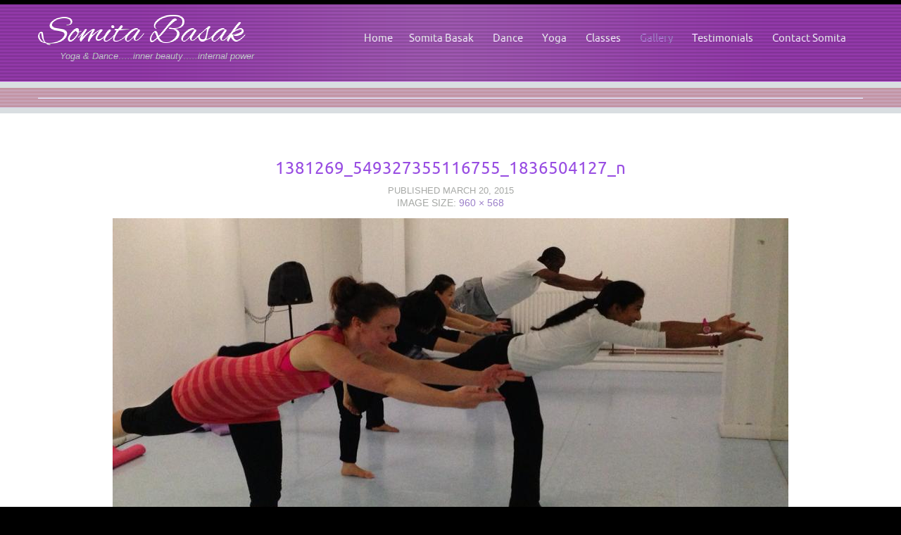

--- FILE ---
content_type: text/html; charset=UTF-8
request_url: http://www.somitabasak.net/photos/mentors/1381269_549327355116755_1836504127_n/
body_size: 9430
content:
<!DOCTYPE html>
<html lang="en-US">
<head>
<meta http-equiv="X-UA-Compatible" content="IE=edge" charset="UTF-8">
<meta charset="UTF-8" />
<meta name="viewport" content="width=device-width" />
<link rel="profile" href="http://gmpg.org/xfn/11" />
<link rel="pingback" href="http://www.somitabasak.net/xmlrpc.php" />

<meta name='robots' content='index, follow, max-image-preview:large, max-snippet:-1, max-video-preview:-1' />

	<!-- This site is optimized with the Yoast SEO plugin v26.5 - https://yoast.com/wordpress/plugins/seo/ -->
	<title>1381269_549327355116755_1836504127_n - Somita Basak</title>
	<link rel="canonical" href="http://www.somitabasak.net/photos/mentors/1381269_549327355116755_1836504127_n/" />
	<meta property="og:locale" content="en_US" />
	<meta property="og:type" content="article" />
	<meta property="og:title" content="1381269_549327355116755_1836504127_n - Somita Basak" />
	<meta property="og:description" content="Yoga Dance" />
	<meta property="og:url" content="http://www.somitabasak.net/photos/mentors/1381269_549327355116755_1836504127_n/" />
	<meta property="og:site_name" content="Somita Basak" />
	<meta property="article:modified_time" content="2015-09-02T10:47:47+00:00" />
	<meta property="og:image" content="http://www.somitabasak.net/photos/mentors/1381269_549327355116755_1836504127_n" />
	<meta property="og:image:width" content="960" />
	<meta property="og:image:height" content="568" />
	<meta property="og:image:type" content="image/jpeg" />
	<meta name="twitter:card" content="summary_large_image" />
	<script type="application/ld+json" class="yoast-schema-graph">{"@context":"https://schema.org","@graph":[{"@type":"WebPage","@id":"http://www.somitabasak.net/photos/mentors/1381269_549327355116755_1836504127_n/","url":"http://www.somitabasak.net/photos/mentors/1381269_549327355116755_1836504127_n/","name":"1381269_549327355116755_1836504127_n - Somita Basak","isPartOf":{"@id":"http://www.somitabasak.net/#website"},"primaryImageOfPage":{"@id":"http://www.somitabasak.net/photos/mentors/1381269_549327355116755_1836504127_n/#primaryimage"},"image":{"@id":"http://www.somitabasak.net/photos/mentors/1381269_549327355116755_1836504127_n/#primaryimage"},"thumbnailUrl":"http://www.somitabasak.net/wp-content/uploads/2015/03/1381269_549327355116755_1836504127_n.jpg","datePublished":"2015-03-20T01:43:53+00:00","dateModified":"2015-09-02T10:47:47+00:00","breadcrumb":{"@id":"http://www.somitabasak.net/photos/mentors/1381269_549327355116755_1836504127_n/#breadcrumb"},"inLanguage":"en-US","potentialAction":[{"@type":"ReadAction","target":["http://www.somitabasak.net/photos/mentors/1381269_549327355116755_1836504127_n/"]}]},{"@type":"ImageObject","inLanguage":"en-US","@id":"http://www.somitabasak.net/photos/mentors/1381269_549327355116755_1836504127_n/#primaryimage","url":"http://www.somitabasak.net/wp-content/uploads/2015/03/1381269_549327355116755_1836504127_n.jpg","contentUrl":"http://www.somitabasak.net/wp-content/uploads/2015/03/1381269_549327355116755_1836504127_n.jpg","width":960,"height":568,"caption":"Yoga Dance"},{"@type":"BreadcrumbList","@id":"http://www.somitabasak.net/photos/mentors/1381269_549327355116755_1836504127_n/#breadcrumb","itemListElement":[{"@type":"ListItem","position":1,"name":"Gallery","item":"http://www.somitabasak.net/photos/"},{"@type":"ListItem","position":2,"name":"Masters &#038; Mentors","item":"http://www.somitabasak.net/photos/mentors/"},{"@type":"ListItem","position":3,"name":"1381269_549327355116755_1836504127_n"}]},{"@type":"WebSite","@id":"http://www.somitabasak.net/#website","url":"http://www.somitabasak.net/","name":"Somita Basak","description":"Yoga &amp; Dance.....inner beauty.....internal power","potentialAction":[{"@type":"SearchAction","target":{"@type":"EntryPoint","urlTemplate":"http://www.somitabasak.net/?s={search_term_string}"},"query-input":{"@type":"PropertyValueSpecification","valueRequired":true,"valueName":"search_term_string"}}],"inLanguage":"en-US"}]}</script>
	<!-- / Yoast SEO plugin. -->


<link rel="alternate" type="application/rss+xml" title="Somita Basak     &raquo; Feed" href="http://www.somitabasak.net/feed/" />
<link rel="alternate" type="application/rss+xml" title="Somita Basak     &raquo; Comments Feed" href="http://www.somitabasak.net/comments/feed/" />
<link rel="alternate" title="oEmbed (JSON)" type="application/json+oembed" href="http://www.somitabasak.net/wp-json/oembed/1.0/embed?url=http%3A%2F%2Fwww.somitabasak.net%2Fphotos%2Fmentors%2F1381269_549327355116755_1836504127_n%2F" />
<link rel="alternate" title="oEmbed (XML)" type="text/xml+oembed" href="http://www.somitabasak.net/wp-json/oembed/1.0/embed?url=http%3A%2F%2Fwww.somitabasak.net%2Fphotos%2Fmentors%2F1381269_549327355116755_1836504127_n%2F&#038;format=xml" />
<style id='wp-img-auto-sizes-contain-inline-css' type='text/css'>
img:is([sizes=auto i],[sizes^="auto," i]){contain-intrinsic-size:3000px 1500px}
/*# sourceURL=wp-img-auto-sizes-contain-inline-css */
</style>
<style id='wp-emoji-styles-inline-css' type='text/css'>

	img.wp-smiley, img.emoji {
		display: inline !important;
		border: none !important;
		box-shadow: none !important;
		height: 1em !important;
		width: 1em !important;
		margin: 0 0.07em !important;
		vertical-align: -0.1em !important;
		background: none !important;
		padding: 0 !important;
	}
/*# sourceURL=wp-emoji-styles-inline-css */
</style>
<style id='wp-block-library-inline-css' type='text/css'>
:root{--wp-block-synced-color:#7a00df;--wp-block-synced-color--rgb:122,0,223;--wp-bound-block-color:var(--wp-block-synced-color);--wp-editor-canvas-background:#ddd;--wp-admin-theme-color:#007cba;--wp-admin-theme-color--rgb:0,124,186;--wp-admin-theme-color-darker-10:#006ba1;--wp-admin-theme-color-darker-10--rgb:0,107,160.5;--wp-admin-theme-color-darker-20:#005a87;--wp-admin-theme-color-darker-20--rgb:0,90,135;--wp-admin-border-width-focus:2px}@media (min-resolution:192dpi){:root{--wp-admin-border-width-focus:1.5px}}.wp-element-button{cursor:pointer}:root .has-very-light-gray-background-color{background-color:#eee}:root .has-very-dark-gray-background-color{background-color:#313131}:root .has-very-light-gray-color{color:#eee}:root .has-very-dark-gray-color{color:#313131}:root .has-vivid-green-cyan-to-vivid-cyan-blue-gradient-background{background:linear-gradient(135deg,#00d084,#0693e3)}:root .has-purple-crush-gradient-background{background:linear-gradient(135deg,#34e2e4,#4721fb 50%,#ab1dfe)}:root .has-hazy-dawn-gradient-background{background:linear-gradient(135deg,#faaca8,#dad0ec)}:root .has-subdued-olive-gradient-background{background:linear-gradient(135deg,#fafae1,#67a671)}:root .has-atomic-cream-gradient-background{background:linear-gradient(135deg,#fdd79a,#004a59)}:root .has-nightshade-gradient-background{background:linear-gradient(135deg,#330968,#31cdcf)}:root .has-midnight-gradient-background{background:linear-gradient(135deg,#020381,#2874fc)}:root{--wp--preset--font-size--normal:16px;--wp--preset--font-size--huge:42px}.has-regular-font-size{font-size:1em}.has-larger-font-size{font-size:2.625em}.has-normal-font-size{font-size:var(--wp--preset--font-size--normal)}.has-huge-font-size{font-size:var(--wp--preset--font-size--huge)}.has-text-align-center{text-align:center}.has-text-align-left{text-align:left}.has-text-align-right{text-align:right}.has-fit-text{white-space:nowrap!important}#end-resizable-editor-section{display:none}.aligncenter{clear:both}.items-justified-left{justify-content:flex-start}.items-justified-center{justify-content:center}.items-justified-right{justify-content:flex-end}.items-justified-space-between{justify-content:space-between}.screen-reader-text{border:0;clip-path:inset(50%);height:1px;margin:-1px;overflow:hidden;padding:0;position:absolute;width:1px;word-wrap:normal!important}.screen-reader-text:focus{background-color:#ddd;clip-path:none;color:#444;display:block;font-size:1em;height:auto;left:5px;line-height:normal;padding:15px 23px 14px;text-decoration:none;top:5px;width:auto;z-index:100000}html :where(.has-border-color){border-style:solid}html :where([style*=border-top-color]){border-top-style:solid}html :where([style*=border-right-color]){border-right-style:solid}html :where([style*=border-bottom-color]){border-bottom-style:solid}html :where([style*=border-left-color]){border-left-style:solid}html :where([style*=border-width]){border-style:solid}html :where([style*=border-top-width]){border-top-style:solid}html :where([style*=border-right-width]){border-right-style:solid}html :where([style*=border-bottom-width]){border-bottom-style:solid}html :where([style*=border-left-width]){border-left-style:solid}html :where(img[class*=wp-image-]){height:auto;max-width:100%}:where(figure){margin:0 0 1em}html :where(.is-position-sticky){--wp-admin--admin-bar--position-offset:var(--wp-admin--admin-bar--height,0px)}@media screen and (max-width:600px){html :where(.is-position-sticky){--wp-admin--admin-bar--position-offset:0px}}

/*# sourceURL=wp-block-library-inline-css */
</style><style id='wp-block-list-inline-css' type='text/css'>
ol,ul{box-sizing:border-box}:root :where(.wp-block-list.has-background){padding:1.25em 2.375em}
/*# sourceURL=http://www.somitabasak.net/wp-includes/blocks/list/style.min.css */
</style>
<style id='wp-block-paragraph-inline-css' type='text/css'>
.is-small-text{font-size:.875em}.is-regular-text{font-size:1em}.is-large-text{font-size:2.25em}.is-larger-text{font-size:3em}.has-drop-cap:not(:focus):first-letter{float:left;font-size:8.4em;font-style:normal;font-weight:100;line-height:.68;margin:.05em .1em 0 0;text-transform:uppercase}body.rtl .has-drop-cap:not(:focus):first-letter{float:none;margin-left:.1em}p.has-drop-cap.has-background{overflow:hidden}:root :where(p.has-background){padding:1.25em 2.375em}:where(p.has-text-color:not(.has-link-color)) a{color:inherit}p.has-text-align-left[style*="writing-mode:vertical-lr"],p.has-text-align-right[style*="writing-mode:vertical-rl"]{rotate:180deg}
/*# sourceURL=http://www.somitabasak.net/wp-includes/blocks/paragraph/style.min.css */
</style>
<style id='global-styles-inline-css' type='text/css'>
:root{--wp--preset--aspect-ratio--square: 1;--wp--preset--aspect-ratio--4-3: 4/3;--wp--preset--aspect-ratio--3-4: 3/4;--wp--preset--aspect-ratio--3-2: 3/2;--wp--preset--aspect-ratio--2-3: 2/3;--wp--preset--aspect-ratio--16-9: 16/9;--wp--preset--aspect-ratio--9-16: 9/16;--wp--preset--color--black: #000000;--wp--preset--color--cyan-bluish-gray: #abb8c3;--wp--preset--color--white: #ffffff;--wp--preset--color--pale-pink: #f78da7;--wp--preset--color--vivid-red: #cf2e2e;--wp--preset--color--luminous-vivid-orange: #ff6900;--wp--preset--color--luminous-vivid-amber: #fcb900;--wp--preset--color--light-green-cyan: #7bdcb5;--wp--preset--color--vivid-green-cyan: #00d084;--wp--preset--color--pale-cyan-blue: #8ed1fc;--wp--preset--color--vivid-cyan-blue: #0693e3;--wp--preset--color--vivid-purple: #9b51e0;--wp--preset--gradient--vivid-cyan-blue-to-vivid-purple: linear-gradient(135deg,rgb(6,147,227) 0%,rgb(155,81,224) 100%);--wp--preset--gradient--light-green-cyan-to-vivid-green-cyan: linear-gradient(135deg,rgb(122,220,180) 0%,rgb(0,208,130) 100%);--wp--preset--gradient--luminous-vivid-amber-to-luminous-vivid-orange: linear-gradient(135deg,rgb(252,185,0) 0%,rgb(255,105,0) 100%);--wp--preset--gradient--luminous-vivid-orange-to-vivid-red: linear-gradient(135deg,rgb(255,105,0) 0%,rgb(207,46,46) 100%);--wp--preset--gradient--very-light-gray-to-cyan-bluish-gray: linear-gradient(135deg,rgb(238,238,238) 0%,rgb(169,184,195) 100%);--wp--preset--gradient--cool-to-warm-spectrum: linear-gradient(135deg,rgb(74,234,220) 0%,rgb(151,120,209) 20%,rgb(207,42,186) 40%,rgb(238,44,130) 60%,rgb(251,105,98) 80%,rgb(254,248,76) 100%);--wp--preset--gradient--blush-light-purple: linear-gradient(135deg,rgb(255,206,236) 0%,rgb(152,150,240) 100%);--wp--preset--gradient--blush-bordeaux: linear-gradient(135deg,rgb(254,205,165) 0%,rgb(254,45,45) 50%,rgb(107,0,62) 100%);--wp--preset--gradient--luminous-dusk: linear-gradient(135deg,rgb(255,203,112) 0%,rgb(199,81,192) 50%,rgb(65,88,208) 100%);--wp--preset--gradient--pale-ocean: linear-gradient(135deg,rgb(255,245,203) 0%,rgb(182,227,212) 50%,rgb(51,167,181) 100%);--wp--preset--gradient--electric-grass: linear-gradient(135deg,rgb(202,248,128) 0%,rgb(113,206,126) 100%);--wp--preset--gradient--midnight: linear-gradient(135deg,rgb(2,3,129) 0%,rgb(40,116,252) 100%);--wp--preset--font-size--small: 13px;--wp--preset--font-size--medium: 20px;--wp--preset--font-size--large: 36px;--wp--preset--font-size--x-large: 42px;--wp--preset--spacing--20: 0.44rem;--wp--preset--spacing--30: 0.67rem;--wp--preset--spacing--40: 1rem;--wp--preset--spacing--50: 1.5rem;--wp--preset--spacing--60: 2.25rem;--wp--preset--spacing--70: 3.38rem;--wp--preset--spacing--80: 5.06rem;--wp--preset--shadow--natural: 6px 6px 9px rgba(0, 0, 0, 0.2);--wp--preset--shadow--deep: 12px 12px 50px rgba(0, 0, 0, 0.4);--wp--preset--shadow--sharp: 6px 6px 0px rgba(0, 0, 0, 0.2);--wp--preset--shadow--outlined: 6px 6px 0px -3px rgb(255, 255, 255), 6px 6px rgb(0, 0, 0);--wp--preset--shadow--crisp: 6px 6px 0px rgb(0, 0, 0);}:where(.is-layout-flex){gap: 0.5em;}:where(.is-layout-grid){gap: 0.5em;}body .is-layout-flex{display: flex;}.is-layout-flex{flex-wrap: wrap;align-items: center;}.is-layout-flex > :is(*, div){margin: 0;}body .is-layout-grid{display: grid;}.is-layout-grid > :is(*, div){margin: 0;}:where(.wp-block-columns.is-layout-flex){gap: 2em;}:where(.wp-block-columns.is-layout-grid){gap: 2em;}:where(.wp-block-post-template.is-layout-flex){gap: 1.25em;}:where(.wp-block-post-template.is-layout-grid){gap: 1.25em;}.has-black-color{color: var(--wp--preset--color--black) !important;}.has-cyan-bluish-gray-color{color: var(--wp--preset--color--cyan-bluish-gray) !important;}.has-white-color{color: var(--wp--preset--color--white) !important;}.has-pale-pink-color{color: var(--wp--preset--color--pale-pink) !important;}.has-vivid-red-color{color: var(--wp--preset--color--vivid-red) !important;}.has-luminous-vivid-orange-color{color: var(--wp--preset--color--luminous-vivid-orange) !important;}.has-luminous-vivid-amber-color{color: var(--wp--preset--color--luminous-vivid-amber) !important;}.has-light-green-cyan-color{color: var(--wp--preset--color--light-green-cyan) !important;}.has-vivid-green-cyan-color{color: var(--wp--preset--color--vivid-green-cyan) !important;}.has-pale-cyan-blue-color{color: var(--wp--preset--color--pale-cyan-blue) !important;}.has-vivid-cyan-blue-color{color: var(--wp--preset--color--vivid-cyan-blue) !important;}.has-vivid-purple-color{color: var(--wp--preset--color--vivid-purple) !important;}.has-black-background-color{background-color: var(--wp--preset--color--black) !important;}.has-cyan-bluish-gray-background-color{background-color: var(--wp--preset--color--cyan-bluish-gray) !important;}.has-white-background-color{background-color: var(--wp--preset--color--white) !important;}.has-pale-pink-background-color{background-color: var(--wp--preset--color--pale-pink) !important;}.has-vivid-red-background-color{background-color: var(--wp--preset--color--vivid-red) !important;}.has-luminous-vivid-orange-background-color{background-color: var(--wp--preset--color--luminous-vivid-orange) !important;}.has-luminous-vivid-amber-background-color{background-color: var(--wp--preset--color--luminous-vivid-amber) !important;}.has-light-green-cyan-background-color{background-color: var(--wp--preset--color--light-green-cyan) !important;}.has-vivid-green-cyan-background-color{background-color: var(--wp--preset--color--vivid-green-cyan) !important;}.has-pale-cyan-blue-background-color{background-color: var(--wp--preset--color--pale-cyan-blue) !important;}.has-vivid-cyan-blue-background-color{background-color: var(--wp--preset--color--vivid-cyan-blue) !important;}.has-vivid-purple-background-color{background-color: var(--wp--preset--color--vivid-purple) !important;}.has-black-border-color{border-color: var(--wp--preset--color--black) !important;}.has-cyan-bluish-gray-border-color{border-color: var(--wp--preset--color--cyan-bluish-gray) !important;}.has-white-border-color{border-color: var(--wp--preset--color--white) !important;}.has-pale-pink-border-color{border-color: var(--wp--preset--color--pale-pink) !important;}.has-vivid-red-border-color{border-color: var(--wp--preset--color--vivid-red) !important;}.has-luminous-vivid-orange-border-color{border-color: var(--wp--preset--color--luminous-vivid-orange) !important;}.has-luminous-vivid-amber-border-color{border-color: var(--wp--preset--color--luminous-vivid-amber) !important;}.has-light-green-cyan-border-color{border-color: var(--wp--preset--color--light-green-cyan) !important;}.has-vivid-green-cyan-border-color{border-color: var(--wp--preset--color--vivid-green-cyan) !important;}.has-pale-cyan-blue-border-color{border-color: var(--wp--preset--color--pale-cyan-blue) !important;}.has-vivid-cyan-blue-border-color{border-color: var(--wp--preset--color--vivid-cyan-blue) !important;}.has-vivid-purple-border-color{border-color: var(--wp--preset--color--vivid-purple) !important;}.has-vivid-cyan-blue-to-vivid-purple-gradient-background{background: var(--wp--preset--gradient--vivid-cyan-blue-to-vivid-purple) !important;}.has-light-green-cyan-to-vivid-green-cyan-gradient-background{background: var(--wp--preset--gradient--light-green-cyan-to-vivid-green-cyan) !important;}.has-luminous-vivid-amber-to-luminous-vivid-orange-gradient-background{background: var(--wp--preset--gradient--luminous-vivid-amber-to-luminous-vivid-orange) !important;}.has-luminous-vivid-orange-to-vivid-red-gradient-background{background: var(--wp--preset--gradient--luminous-vivid-orange-to-vivid-red) !important;}.has-very-light-gray-to-cyan-bluish-gray-gradient-background{background: var(--wp--preset--gradient--very-light-gray-to-cyan-bluish-gray) !important;}.has-cool-to-warm-spectrum-gradient-background{background: var(--wp--preset--gradient--cool-to-warm-spectrum) !important;}.has-blush-light-purple-gradient-background{background: var(--wp--preset--gradient--blush-light-purple) !important;}.has-blush-bordeaux-gradient-background{background: var(--wp--preset--gradient--blush-bordeaux) !important;}.has-luminous-dusk-gradient-background{background: var(--wp--preset--gradient--luminous-dusk) !important;}.has-pale-ocean-gradient-background{background: var(--wp--preset--gradient--pale-ocean) !important;}.has-electric-grass-gradient-background{background: var(--wp--preset--gradient--electric-grass) !important;}.has-midnight-gradient-background{background: var(--wp--preset--gradient--midnight) !important;}.has-small-font-size{font-size: var(--wp--preset--font-size--small) !important;}.has-medium-font-size{font-size: var(--wp--preset--font-size--medium) !important;}.has-large-font-size{font-size: var(--wp--preset--font-size--large) !important;}.has-x-large-font-size{font-size: var(--wp--preset--font-size--x-large) !important;}
/*# sourceURL=global-styles-inline-css */
</style>

<style id='classic-theme-styles-inline-css' type='text/css'>
/*! This file is auto-generated */
.wp-block-button__link{color:#fff;background-color:#32373c;border-radius:9999px;box-shadow:none;text-decoration:none;padding:calc(.667em + 2px) calc(1.333em + 2px);font-size:1.125em}.wp-block-file__button{background:#32373c;color:#fff;text-decoration:none}
/*# sourceURL=/wp-includes/css/classic-themes.min.css */
</style>
<link rel='stylesheet' id='encounters-font-awesome-css' href='http://www.somitabasak.net/wp-content/themes/encounters-lite/css/font-awesome.min.css?ver=6.9' type='text/css' media='all' />
<link rel='stylesheet' id='encounters-style-css' href='http://www.somitabasak.net/wp-content/themes/encounters-lite/style.css?ver=6.9' type='text/css' media='all' />
<script type="text/javascript" src="http://www.somitabasak.net/wp-includes/js/jquery/jquery.min.js?ver=3.7.1" id="jquery-core-js"></script>
<script type="text/javascript" src="http://www.somitabasak.net/wp-includes/js/jquery/jquery-migrate.min.js?ver=3.4.1" id="jquery-migrate-js"></script>
<script type="text/javascript" src="http://www.somitabasak.net/wp-content/themes/encounters-lite/js/encounters-modernizr.js?ver=2.6.2" id="encounters-modernizr-js"></script>
<link rel="https://api.w.org/" href="http://www.somitabasak.net/wp-json/" /><link rel="alternate" title="JSON" type="application/json" href="http://www.somitabasak.net/wp-json/wp/v2/media/691" /><link rel="EditURI" type="application/rsd+xml" title="RSD" href="http://www.somitabasak.net/xmlrpc.php?rsd" />
<meta name="generator" content="WordPress 6.9" />
<link rel='shortlink' href='http://www.somitabasak.net/?p=691' />
		<style type="text/css">
			a {color: #9c80c9;}
			a:hover,a:focus,a:active,#content-wrapper aside ul.menu-widget li.current-menu-item a {color: #656565;}			
			.main-navigation a {color: #e4e6eb;}	
			.main-navigation li a:hover {color: #ea25d3;}	
			.main-navigation ul li:hover > ul {background-color: #a75ea8;}
			.main-navigation li ul li a:hover {background-color: #ffffff;	color: #e825d7;}			
			.main-navigation .current-menu-item > a,
			.main-navigation .current-menu-ancestor > a,
			.main-navigation .current_page_item > a,
			.main-navigation .current_page_ancestor > a {color: #9a7ac1;}
			/* make the submenus active with a background */
			.main-navigation ul.sub-menu li.current-menu-item > a,
			.main-navigation ul.sub-menu li.current-menu-ancestor > a,
			.main-navigation ul.sub-menu li.current_page_item > a,
			.main-navigation ul.sub-menu li.current_page_ancestor > a {color: #ffffff;	background:#9f7ac1;}
			.main-navigation li.home a {color: #e4e6eb;}
			h1, h2, h3, h4, h5, h6, h1 a, h2 a, h3 a, h4 a, h5 a, h6 a {color: #984de2;}
			#bottom-group h3 {color: #ffffff;}
			#bottom-group a {color: #cca1ea;}
			#bottom-group a:hover {color: #dde0e1;}
			#bottom-group li {border-color: #656f74;}
			#footer-wrapper a, #footer-menu {color: #d524e5;}
			#footer-wrapper a:hover {color: #656565;}
		</style>
		    <script type="text/javascript">
    (function ( $ ) {
        $(document).ready(function() {
            var active = 0;
            if (active == 1 ) {
                $(window).scroll(function() {
                    if ($(window).scrollTop() > 180) {
                        $("#header").css ({
                        	"position":"fixed",	
                            "background-color": "#131313",
                            "border-color":"#d9dee1",
    						"z-index":"9999",
    						"width":"100%",
    						"top":"0",
                        });
                        $("#st-content-wrapper").css ({
                            "min-height":"30rem"
                        });

                    } else {
                        $( "#header " ).removeAttr("style");
                    }

                });
            }
        });
    })(jQuery);;        

    </script> 
</head>
<body class="attachment wp-singular attachment-template-default attachmentid-691 attachment-jpeg wp-theme-encounters-lite">

<!-- add move to top feture -->
      <div class="encounters_lite_move_to_top"> 
        <i class="fa fa-arrow-up"></i>
      </div>  
    
<div id="outer-wrapper-wide" style="border-color:#000000;">
	<div id="header" style="background-color: #b948d6;border-color:#d9dee1;">
		<div id="header-gradient">
			<div class="scanlines-header">
				<div class="container-fluid">
					<div class="row-fluid">
										
								
							<div id="site-hgroup" class="span4">
								<h1 class="site-title">
								<a href="http://www.somitabasak.net/" title="Somita Basak    " rel="home">Somita Basak    </a></h1>
								<h2 class="site-description">Yoga &amp; Dance&#8230;..inner beauty&#8230;..internal power</h2>
							</div>
									
							
						<div class="span8">
							<nav id="site-navigation" class="main-navigation" role="navigation" style="margin-top:20px">
								<h3 class="menu-toggle">Menu</h3>
								<ul class="nav-menu">
<li ><a href="http://www.somitabasak.net/">Home</a></li><li class="page_item page-item-22 page_item_has_children"><a href="http://www.somitabasak.net/my-story-somita-basak/">Somita Basak</a>
<ul class='children'>
	<li class="page_item page-item-98"><a href="http://www.somitabasak.net/my-story-somita-basak/performance/">Performance</a></li>
</ul>
</li>
<li class="page_item page-item-7 page_item_has_children"><a href="http://www.somitabasak.net/dance/">Dance</a>
<ul class='children'>
	<li class="page_item page-item-56"><a href="http://www.somitabasak.net/dance/bharatanatyam/">Bharatanatyam</a></li>
	<li class="page_item page-item-432"><a href="http://www.somitabasak.net/dance/vinyasa-natyam-yoga-dance/">Yoga Dance</a></li>
</ul>
</li>
<li class="page_item page-item-11 page_item_has_children"><a href="http://www.somitabasak.net/yoga/">Yoga</a>
<ul class='children'>
	<li class="page_item page-item-113"><a href="http://www.somitabasak.net/yoga/vinyasa-flow-yoga/">Vinyasa Flow Yoga</a></li>
	<li class="page_item page-item-538"><a href="http://www.somitabasak.net/yoga/yogic-arts/">Yogic Arts</a></li>
	<li class="page_item page-item-745"><a href="http://www.somitabasak.net/yoga/yoga-therapy/">Yoga Therapy</a></li>
	<li class="page_item page-item-897"><a href="http://www.somitabasak.net/yoga/bellaviee-well-being/">BellaViee &#8211; Well Being</a></li>
</ul>
</li>
<li class="page_item page-item-99 page_item_has_children"><a href="http://www.somitabasak.net/classes/">Classes</a>
<ul class='children'>
	<li class="page_item page-item-264"><a href="http://www.somitabasak.net/classes/private-sessions/">Private Sessions</a></li>
	<li class="page_item page-item-278"><a href="http://www.somitabasak.net/classes/workplace-yoga/">Workplace Yoga</a></li>
</ul>
</li>
<li class="page_item page-item-555 page_item_has_children current_page_ancestor"><a href="http://www.somitabasak.net/photos/">Gallery</a>
<ul class='children'>
	<li class="page_item page-item-659 current_page_ancestor current_page_parent"><a href="http://www.somitabasak.net/photos/mentors/">Masters &#038; Mentors</a></li>
	<li class="page_item page-item-713"><a href="http://www.somitabasak.net/photos/teachers/">Teachers</a></li>
	<li class="page_item page-item-869"><a href="http://www.somitabasak.net/photos/bharatanatyam-performance-pictures/">Pictures</a></li>
	<li class="page_item page-item-146"><a href="http://www.somitabasak.net/photos/bharatanatyam/">Video</a></li>
</ul>
</li>
<li class="page_item page-item-553 page_item_has_children"><a href="http://www.somitabasak.net/testimonials/">Testimonials</a>
<ul class='children'>
	<li class="page_item page-item-81"><a href="http://www.somitabasak.net/testimonials/press-releases/">Press Releases</a></li>
</ul>
</li>
<li class="page_item page-item-179"><a href="http://www.somitabasak.net/somita-basak-yoga-dance-teacher-in-london/">Contact Somita</a></li>
</ul>
							</nav><!-- #site-navigation -->
						
						</div>
					</div>
				</div>
			</div>
		</div>
	</div>

<div id="showcase-wrapper" class="clearfix" style="background-color:#d3c5e2; ">	
	<div id="showcase" style="padding: 1px 1px; background-color:#d9d0e2;" role="complementary">
		
<ul class="wp-block-list"></ul>
	</div>	
</div>


<div id="breadcrumbs-wrapper" style="background-color:#ffffff;">
	<div class="container-fluid">
		<div class="row-fluid">
			<div id="breadcrumbs" class="span12">
																</div>
		</div>
	</div>
</div>

<div id="content-wrapper" style="background-color:#ffffff; color:#787b7f; border-color:#9278bc;">
	<div class="container-fluid">
		<div class="row-fluid">
		
			<div class="span12" style="text-align:center;">
				
				<article id="post-691" class="image-attachment post-691 attachment type-attachment status-inherit hentry">
					<header class="entry-header">
						<h1 class="entry-title">1381269_549327355116755_1836504127_n</h1>

						<div class="attachment-details">
							<span class="attachment-date">Published <time datetime="2015-03-20T01:43:53+00:00">March 20, 2015</time></span> 
								<span>Image Size: <a href="http://www.somitabasak.net/wp-content/uploads/2015/03/1381269_549327355116755_1836504127_n.jpg" title="Link to full-size image">960 &times; 568</a></span>						
						</div>						
					</header>

					<div class="entry-content">
						<div class="entry-attachment">
							<div class="attachment">
																<a href="http://www.somitabasak.net/photos/mentors/1384211_10151920227081041_1845682026_n/" title="1381269_549327355116755_1836504127_n" rel="attachment">
								<img width="960" height="568" src="http://www.somitabasak.net/wp-content/uploads/2015/03/1381269_549327355116755_1836504127_n.jpg" class="attachment-1170x1170 size-1170x1170" alt="" decoding="async" fetchpriority="high" srcset="http://www.somitabasak.net/wp-content/uploads/2015/03/1381269_549327355116755_1836504127_n.jpg 960w, http://www.somitabasak.net/wp-content/uploads/2015/03/1381269_549327355116755_1836504127_n-300x178.jpg 300w" sizes="(max-width: 960px) 100vw, 960px" /></a>

																		<div class="attachment-entry-caption">
										<p>Yoga Dance </p>
									</div>
																	</div><!-- .attachment -->

							</div><!-- .entry-attachment -->

							<div class="entry-description">
																							</div><!-- .entry-description -->

								</div><!-- .entry-content -->
							<nav id="image-navigation" class="navigation" role="navigation">
								<span class="previous-image btn"><a href='http://www.somitabasak.net/photos/mentors/1235535_10151566948636104_1030082423_n/'>Previous Photo</a></span>
								<span class="next-image btn"><a href='http://www.somitabasak.net/photos/mentors/1384211_10151920227081041_1845682026_n/'>Next Photo</a></span>
							</nav><!-- #image-navigation -->
				</article><!-- #post -->

				
						</div>
		</div>
	</div>
</div>





<div id="bottom-wrapper" style="background-color: #363a3d; border-color:#ffffff;">
	<div id="bottom-gradient">
		<div class="container-fluid">
			<div class="row-fluid">
	<aside id="bottom-group" style="color:#dde0e1;" >
					<div id="bottom1" class="span3" role="complementary">
				
		<div id="recent-posts-15" class="module widget_recent_entries">
		<h3>Yoga Therapy with Somita</h3>
		<ul>
											<li>
					<a href="http://www.somitabasak.net/2016/04/08/yoga-therapy-with-somita/">Yoga Therapy with Somita</a>
									</li>
					</ul>

		</div>			</div><!-- #top1 -->
				
					<div id="bottom2" class="span3" role="complementary">
				<div id="text-3" class="module widget_text"><h3>Soft Tissue Therapy</h3>			<div class="textwidget"><p><a href="https://somitayoga.com/">https://somitayoga.com/</a></p>
</div>
		</div>			</div><!-- #top2 -->
				
					<div id="bottom3" class="span3" role="complementary">
				<div id="text-4" class="module widget_text"><h3>Retreats</h3>			<div class="textwidget"></div>
		</div>			</div><!-- #top3 -->
					
					<div id="bottom4" class="span3" role="complementary">
				<div id="search-6" class="module widget_search">	<form method="get" id="searchform" action="http://www.somitabasak.net/">
		<input type="text" name="s" id="s" placeholder="search here &hellip;" /><input type="submit" class="submit" name="submit" id="searchsubmit" value="Search"  />
	</form></div><div id="block-3" class="module widget_block widget_text">
<p>Soft Tissue Therapy</p>
</div>			</div><!-- #top4 -->
			</aside> 
</div>		</div>
	</div>
</div>

<div id="social-wrapper" style="background-color:#8224e3;">
	<div class="container-fluid">
		<div class="row-fluid">	
							<div id="socialbar" class="span12" >
					<div id="social-icon-group">
						<ul id="social-icons"><li id="twitter-icon"><a target="_blank" title="Twitter" href="https://twitter.com/somita_basak"></a></li><li id="facebook-icon"><a target="_blank" title="Facebook" href="https://www.facebook.com/Yogasomita"></a></li><li id="google-icon"><a target="_blank" title="Google+" href="https://plus.google.com/u/0/111835653372874368732/posts"></a></li><li id="pinterest-icon"><a target="_blank" title="Pinterest" href="http://pinterest.com/somita19/boards/"></a></li><li id="youtube-icon"><a target="_blank" title="Youtube" href="https://www.youtube.com/channel/UCcMWdm9mGKZg5HPikyGoy9A"></a></li></ul>	
					</div>
				</div>
					</div>
	</div>
</div>


<div id="footer-wrapper" style="background-color:#1f2022; border-color:#2a2c2e; color:#656565;">
	<div class="scanlines-footer">
		<div class="container-fluid">	
		
			<div class="row-fluid">
				<div class="span12">
					<div id="footer-menu">
										</div>
					Copyright &copy; 2026 Your Name. All rights reserved.           
				</div>
			</div>
		</div>
	</div>
</div>

	
</div><!-- #outer-wrapper-wide or boxed -->

<script type="speculationrules">
{"prefetch":[{"source":"document","where":{"and":[{"href_matches":"/*"},{"not":{"href_matches":["/wp-*.php","/wp-admin/*","/wp-content/uploads/*","/wp-content/*","/wp-content/plugins/*","/wp-content/themes/encounters-lite/*","/*\\?(.+)"]}},{"not":{"selector_matches":"a[rel~=\"nofollow\"]"}},{"not":{"selector_matches":".no-prefetch, .no-prefetch a"}}]},"eagerness":"conservative"}]}
</script>
<script type="text/javascript" src="http://www.somitabasak.net/wp-content/themes/encounters-lite/js/encounters-bootstrap.min.js?ver=2.2.2" id="encounters-bootstrap-js"></script>
<script type="text/javascript" src="http://www.somitabasak.net/wp-content/themes/encounters-lite/js/encounters-bootstrap-st.js?ver=2.2.2" id="encounters-bootstrap-st-js"></script>
<script type="text/javascript" src="http://www.somitabasak.net/wp-content/themes/encounters-lite/js/encounters-navigation.js?ver=1.0" id="encounters-navigation-js"></script>
<script type="text/javascript" src="http://www.somitabasak.net/wp-content/themes/encounters-lite/js/encounters-placeholders.js?ver=3.0.2" id="encounters-placeholders-js"></script>
<script type="text/javascript" src="http://www.somitabasak.net/wp-content/themes/encounters-lite/js/encounters-extras.js?ver=1.0" id="encounters-extras-js-js"></script>
<script id="wp-emoji-settings" type="application/json">
{"baseUrl":"https://s.w.org/images/core/emoji/17.0.2/72x72/","ext":".png","svgUrl":"https://s.w.org/images/core/emoji/17.0.2/svg/","svgExt":".svg","source":{"concatemoji":"http://www.somitabasak.net/wp-includes/js/wp-emoji-release.min.js?ver=6.9"}}
</script>
<script type="module">
/* <![CDATA[ */
/*! This file is auto-generated */
const a=JSON.parse(document.getElementById("wp-emoji-settings").textContent),o=(window._wpemojiSettings=a,"wpEmojiSettingsSupports"),s=["flag","emoji"];function i(e){try{var t={supportTests:e,timestamp:(new Date).valueOf()};sessionStorage.setItem(o,JSON.stringify(t))}catch(e){}}function c(e,t,n){e.clearRect(0,0,e.canvas.width,e.canvas.height),e.fillText(t,0,0);t=new Uint32Array(e.getImageData(0,0,e.canvas.width,e.canvas.height).data);e.clearRect(0,0,e.canvas.width,e.canvas.height),e.fillText(n,0,0);const a=new Uint32Array(e.getImageData(0,0,e.canvas.width,e.canvas.height).data);return t.every((e,t)=>e===a[t])}function p(e,t){e.clearRect(0,0,e.canvas.width,e.canvas.height),e.fillText(t,0,0);var n=e.getImageData(16,16,1,1);for(let e=0;e<n.data.length;e++)if(0!==n.data[e])return!1;return!0}function u(e,t,n,a){switch(t){case"flag":return n(e,"\ud83c\udff3\ufe0f\u200d\u26a7\ufe0f","\ud83c\udff3\ufe0f\u200b\u26a7\ufe0f")?!1:!n(e,"\ud83c\udde8\ud83c\uddf6","\ud83c\udde8\u200b\ud83c\uddf6")&&!n(e,"\ud83c\udff4\udb40\udc67\udb40\udc62\udb40\udc65\udb40\udc6e\udb40\udc67\udb40\udc7f","\ud83c\udff4\u200b\udb40\udc67\u200b\udb40\udc62\u200b\udb40\udc65\u200b\udb40\udc6e\u200b\udb40\udc67\u200b\udb40\udc7f");case"emoji":return!a(e,"\ud83e\u1fac8")}return!1}function f(e,t,n,a){let r;const o=(r="undefined"!=typeof WorkerGlobalScope&&self instanceof WorkerGlobalScope?new OffscreenCanvas(300,150):document.createElement("canvas")).getContext("2d",{willReadFrequently:!0}),s=(o.textBaseline="top",o.font="600 32px Arial",{});return e.forEach(e=>{s[e]=t(o,e,n,a)}),s}function r(e){var t=document.createElement("script");t.src=e,t.defer=!0,document.head.appendChild(t)}a.supports={everything:!0,everythingExceptFlag:!0},new Promise(t=>{let n=function(){try{var e=JSON.parse(sessionStorage.getItem(o));if("object"==typeof e&&"number"==typeof e.timestamp&&(new Date).valueOf()<e.timestamp+604800&&"object"==typeof e.supportTests)return e.supportTests}catch(e){}return null}();if(!n){if("undefined"!=typeof Worker&&"undefined"!=typeof OffscreenCanvas&&"undefined"!=typeof URL&&URL.createObjectURL&&"undefined"!=typeof Blob)try{var e="postMessage("+f.toString()+"("+[JSON.stringify(s),u.toString(),c.toString(),p.toString()].join(",")+"));",a=new Blob([e],{type:"text/javascript"});const r=new Worker(URL.createObjectURL(a),{name:"wpTestEmojiSupports"});return void(r.onmessage=e=>{i(n=e.data),r.terminate(),t(n)})}catch(e){}i(n=f(s,u,c,p))}t(n)}).then(e=>{for(const n in e)a.supports[n]=e[n],a.supports.everything=a.supports.everything&&a.supports[n],"flag"!==n&&(a.supports.everythingExceptFlag=a.supports.everythingExceptFlag&&a.supports[n]);var t;a.supports.everythingExceptFlag=a.supports.everythingExceptFlag&&!a.supports.flag,a.supports.everything||((t=a.source||{}).concatemoji?r(t.concatemoji):t.wpemoji&&t.twemoji&&(r(t.twemoji),r(t.wpemoji)))});
//# sourceURL=http://www.somitabasak.net/wp-includes/js/wp-emoji-loader.min.js
/* ]]> */
</script>
</body>
</html>

--- FILE ---
content_type: text/css
request_url: http://www.somitabasak.net/wp-content/themes/encounters-lite/style.css?ver=6.9
body_size: 13100
content:
/*
Theme Name: Encounters Lite
Theme URI: http://demo.styledthemes.com/pages/encounters-lite.html
Author: Styled Themes
Author URI: http://www.styledthemes.com
Description: Encounters Lite is an exceptionally robust theme designed to give your website a bold new look. Totally responsive, this theme includes a large selection of features with incredible possibilities, like...Unlimited Colours, 3 Blog layouts, social networking, custom styled WP Gallery, a gorgeous showcase header, 9 page templates, 11 widget positions, post formats include aside, image, quote, status, and more. Encounters Lite also takes advantage of WordPress Customizer for your theme options. Need to modify the theme? A premade child theme is included within the child-theme folder. More information in the README.txt file.

Version: 2.5.2

License: GNU General Public License v3 or later
License URI: license.txt
Tags: dark, light, red, gray, white, one-column, two-columns, three-columns, right-sidebar, responsive-layout, fluid-layout,fixed-layout,custom-background, custom-header, custom-menu, editor-style, featured-images, full-width-template, post-formats, sticky-post, theme-options, translation-ready
Text Domain: encounters-lite

Encounter WordPress Theme, Copyright (C) 2013-2014 Styled Themes 

--------------------------------------------------------------
WARNING: (BEFORE YOU MAKE ANY CHANGES)
--------------------------------------------------------------
Please do not edit style.css or any other Theme files directly. If you do, your customizations will be lost 
as soon as this theme is updated.

WordPress and Styled Themes highly recommends using the Child Theme method for making changes.
Read More: http://codex.wordpress.org/Child_Themes  

*/


/*
Table of Contents:

01 - Google Fonts
02 - Reset CSS
03 - HTML Base
04 - Clearing
05 - Main Wrapper Containers
06 - Secondary Containers
07 - Showcase Header and Banners
08 - Horizontal Rule
09 - Typography
10 - Base Links
11 - Quotes
12 - Definition Lists
13 - List Styles
14 - Highlights
15 - Call to Action
16 - Social Networking
17 - Articles, Pages, and Post formats
18 - Content Navigation
19 - Article Comments
20 - Attachment Page
21 - Alignment
22 - Base Responsive Images
23 - Responsive Embeds/Objects
24 - Images
25 - WP Gallery
26 - Modules and Widgets
27 - Form Reset
28 - Form Elements
29 - Table Styling
30 - Plugins
31 - Menus
32 - Bootstrap Responsive
33 - Bootstrap 12 Column Grid - Responsive Queries
 
 */
 

/* 01 Google Fonts
-------------------------------------------------------------- */
@font-face {
    font-family: 'ubuntulight';
    src: url('fonts/ubuntu-light-webfont.eot');
    src: url('fonts/ubuntu-light-webfont.eot?#iefix') format('embedded-opentype'),
         url('fonts/ubuntu-light-webfont.woff') format('woff'),
         url('fonts/ubuntu-light-webfont.ttf') format('truetype'),
         url('fonts/ubuntu-light-webfont.svg#ubuntulight') format('svg');
    font-weight: normal;
    font-style: normal;

}
@font-face {
    font-family: 'ubuntu';
    src: url('fonts/ubuntu-regular-webfont.eot');
    src: url('fonts/ubuntu-regular-webfont.eot?#iefix') format('embedded-opentype'),
         url('fonts/ubuntu-regular-webfont.woff') format('woff'),
         url('fonts/ubuntu-regular-webfont.ttf') format('truetype'),
         url('fonts/ubuntu-regular-webfont.svg#ubuntu') format('svg');
    font-weight: normal;
    font-style: normal;

}
@font-face {
    font-family: 'alexbrush';
    src: url('fonts/alexbrush-regular-webfont.eot');
    src: url('fonts/alexbrush-regular-webfont.eot?#iefix') format('embedded-opentype'),
         url('fonts/alexbrush-regular-webfont.woff') format('woff'),
         url('fonts/alexbrush-regular-webfont.ttf') format('truetype'),
         url('fonts/alexbrush-regular-webfont.svg#alexbrush') format('svg');
    font-weight: normal;
    font-style: normal;
}



/* 02 Reset CSS
-------------------------------------------------------------- */
html, body, div, span, applet, object, iframe, h1, h2, h3, h4, h5, h6, p, blockquote, pre, a, abbr, acronym, address, big, cite, code, del, dfn, em, img, ins, kbd, q, s, samp, small, strike, strong, sub, sup, tt, var, b, u, i, center, dl, dt, dd, ol, ul, li, fieldset, form, label, legend, table, caption, tbody, tfoot, thead, tr, th, td, article, aside, canvas, details, embed, figure, figcaption, footer, header, hgroup, menu, nav, output, ruby, section, summary, time, mark, audio, video {
	border: 0;
	font-size: 100%;
	font: inherit;
    margin: 0;
	padding: 0;
	vertical-align: baseline;
}

/* HTML5 reset for older browsers */
article, aside, details, figcaption, figure, footer, header, hgroup, menu, nav, section {
	display:block;
}

body {
	line-height: 1;
	background-color:#000;
}

ol, ul {
	list-style: none;
}

blockquote, q {
	quotes: none;
}

blockquote:before, blockquote:after, q:before, q:after {
	content: '';
	content: none;
}

table {
	border-collapse: collapse;
	border-spacing: 0;
}

/* 03 HTML Base
-------------------------------------------------------------- */
html {
	height: 100%;
}

body {
	-moz-font-smoothing: antialiased;
	-webkit-font-smoothing: antialiased;
	background: #000000;
	color: #656565;
	font-family: Arial, Helvetica, sans-serif;
	font-smoothing: antialiased;
	line-height: 1.5rem;
	text-rendering: optimizeLegibility;
}

/* 04 Clearing
-------------------------------------------------------------- */
.clearfix {
  *zoom: 1;
}
.clearfix:before,
.clearfix:after {
  display: table;
  content: "";
  line-height: 0;
}
.clearfix:after {
  clear: both;
}



/* 05 Main Wrapper Containers
-------------------------------------------------------------- */
#outer-wrapper-wide {
	width:100%;
	margin:auto;
	border-top:6px solid #000;
}
#outer-wrapper-wide .container-fluid {
	max-width:1170px;
	margin-left:auto;
	margin-right:auto;
}
#header {
	background-color:#131313; 
	border-bottom:9px solid #d9dee1;	
}
#header-gradient {
	min-height:100px;
	background: transparent url('images/header-gradient.png') center top repeat-y;
}
#content-wrapper {
	padding:30px 0 50px;
	background-color:#fff;
	border-bottom:7px solid #bf7b7b;
	font-size: 12px;
	font-size: 0.750rem;
	line-height: 22px;
	line-height: 1.375rem;
	color:#787b7f;
}
#bottom-wrapper {
	background-color:#363a3d; 
	border-top:1px solid #fff;
}
#bottom-gradient {
	padding:35px 0 20px 0;
	background: transparent url('images/bottom-gradient.png') center top repeat-y;
}
#footer-wrapper {
	background-color:#1f2022;
	border-bottom:3px solid #2a2c2e;
	font-size: 11px;
	font-size: 0.688rem;	
	text-align: center;
}



/* 06 Secondary Containers
-------------------------------------------------------------- */
#site-hgroup {
	padding-top:25px;
	padding: 1.25em 0;
}
.scanlines-header,
.scanlines-footer {
	min-height:100px;
	background: transparent url('images/scanlines.png') 0 0 repeat;
}
.scanlines-footer {
	min-height:0;
	padding:20px 0;
}
#breadcrumbs-wrapper {
	
	background-color:#fff;
}
#breadcrumbs {
	padding:12px 0;
	font:italic 11px verdana, sans-serif;
		font-size: 0.688rem;
	color:#a6a7a8;	
}
#top-group,
#content-top-group,
#inset-top,
#inset-bottom {
	margin-bottom:36px;
}

#bottom-group {
	font-size: 12px;
	font-size: 0.75rem;
	line-height: 1.5;
}
#bottom-group {
	color: #dde0e1;
}

/* 07 Showcase Header and Banners
-------------------------------------------------------------- */
#showcase-wrapper,
#banner-wrapper,
#wpheader-wrapper {
	background: #bf7b7b url('images/scanlines2.png') 0 0 repeat;
	border-bottom: 8px solid #d9dee1;
}
#showcase {	
	max-width:1170px;
	margin: 1% auto;
	padding:1% 5%;
	background-color: #934e49;
}
#banner {
	max-width:1920px;
	margin:auto;
}
#wpheader {
	max-width: 1170px;
	margin: 1% auto;
	padding: 0 2%;
	background-color: #934e49;
}

/* 08 Horizontal Rule
-------------------------------------------------------------- */
hr {
	background: #ddd;
	border: none;
	clear: both;
	color: #ddd;
	float: none;
	height: 1px;
	width: 100%;
	margin:20px auto;
}

hr.space {
	background: #fff;
	color: #fff;
}

/* 09 Typography
-------------------------------------------------------------- */
h1, h2, h3, h4, h5, h6, h1 a, h2 a, h3 a, h4 a, h5 a, h6 a {
	word-wrap: break-word;
	font-family: ubuntu, sans-serif;
	color: #b36464;
}
h1, h2 {
	margin-bottom: 10px;
}
h3, h4 {
	margin-bottom: 8px;
}
h5, h6 {
	margin-bottom: 6px;
}
h1 {
	font-size: 24px;
	font-size: 1.5rem;
}
h2 {
	font-size: 22px;
	font-size: 1.375rem;
}
h3 {
	font-size: 20px;
	font-size: 1.250rem;
}
h4 {
	font-size: 18px;
	font-size: 1.125rem;
}
h5 {
	font-size: 16px;
	font-size: 1.0rem;
}
h6 {
	font-size: 14px;
	font-size: 0.875rem;
}

h1.site-title a {
	margin-bottom: 0;
	font:normal 2.313em alexbrush;
	line-height: 0.813em;
	color:#fff;
}
h2.site-description {
	margin-top:-8px;
	font:italic 0.813em arial,helvetica, sans-serif;
	line-height: 1em;
	text-indent:30px;
	color:#bdc3c6;
}
h1.category-title {
	margin-bottom: 12px;
	font-size: 23px;
	font-size: 1.438rem;
}
h1.entry-title-status {
	font-size: 20px;
	font-size: 1.250rem;
}
h2.status-date {
	margin: 5px 0 7px;
	font-size: 13px;
	font-size: 0.813rem;
	line-height: 1.25;
}
h2.aside-title {
	font-style:italic;
	font-size:20px;
	font-size: 1.250rem;
	color:#d6d7d8;
}
h2.quote-title {
	font-size: 18px;
	font-size: 1.125rem;
	margin-bottom:6px;
}
h3.portfolio-title {
	margin-top: 14px;
}
aside h3 {
	font-size: 17px;
	font-size: 1.063rem;
}
#bottom-group h3 {
	color: #fff;
}
h5 small {
  font-size: 13px;
  padding-left: 5px;
  font:italic 13px serif;
  color:#93969f;
}

h5 small:before {
  content: '-';
  padding-right: 5px;
}


p {  
    word-wrap: break-word;
	margin-bottom:20px;
		margin-bottom:1.250rem;
}

i,
em,
dfn,
cite {
	font-style: italic;
}

tt,
var,
pre,
kbd,
samp,
code {
	font-family: Menlo, Monaco, Consolas, "Courier New", monospace;
	font-style: normal;
}
address {
	display: block;
	margin-bottom: 20px;
	font-style: normal;
	line-height: 20px;
}
b,
strong {
	font-weight: 700;
}

code, pre {
  	padding: 0 3px 2px;
  	font-size: 12px;
 	color: #333;
  	-webkit-border-radius: 5px;
    -moz-border-radius:    5px;
    border-radius:         5px;
}
code {
	margin:0 1px;
  	padding: 2px 7px;
  	color: #cc9834;
  	background-color: #f7f7f9;
  	border: 1px solid #e1e1e8;
}
pre {
  	display: block; 
  	word-break: break-all;
  	word-wrap: break-word;
  	white-space: pre;
  	white-space: pre-wrap;
	background: url('images/pre.png') repeat #f6f6f6;
	border: 1px solid #dfe0e3;
	font: 12px/18px Monaco, Consolas, "Courier News", monospace;
	padding: 17px;
	margin:15px 0;
}

del {
	color: #555;
	text-decoration: line-through;
}

ins, 
dfn {
	border-bottom: 1px solid #ccc;
}

sup, 
sub {
	font-size: 80%;
}

abbr, 
acronym {
	font-size: 80%;
	letter-spacing: .1em;
	text-transform: uppercase;
}

a abbr, 
a acronym {
	border: none;
}

dfn[title],
abbr[title], 
acronym[title] {
	border-bottom: 1px solid #ccc;
	cursor: help;
}

sup {
	vertical-align: super;
}

sub {
	vertical-align: sub;
}
small {
	font-size: 75%;
}
h1 .edit-link {
	font-size: 12px;
}

/* 10 Base Links
-------------------------------------------------------------- */
a {
	color: #bf7b7b;
	font-weight: 400;
	text-decoration: none;
}

a:hover,
a:focus,
a:active {
	color: #656565;
    outline: 0;
	text-decoration: none;
}

::selection {
	background: #999;
    color: #fff;
	text-shadow: none;
}
.site-title a,
.site-title a:hover,
.site-title a:focus,
.site-title a:active,
.btn a:hover,
.btn:hover a {
	color:#fff;
}
#bottom-group a {
	color: #f0a6a6;
}
#bottom-group a:hover {
	color: #dde0e1;
}

/* 11 Quotes
-------------------------------------------------------------- */
blockquote {
	min-height:44px;
	width:87%;
	background: transparent url('images/blockquote.png') 0 9px no-repeat;
	margin:0 auto;
	padding:20px 0 20px 32px;
	font-style:italic;
	font-size:15px;
		font-size: 0.938rem;
}

blockquote p {
	margin:0;
}
blockquote cite {
	color:#bf7b7b;
	font-size: 11px;
	font-size: 0.688rem;
}
blockquote cite:after {
	content: ' \2014 \00A0';
}
article.format-quote blockquote {
	margin-left:12px;
}

/* 12 Definition Lists
-------------------------------------------------------------- */
dl {
	margin-left:0;
}
dt {
	text-transform:uppercase;
	font-weight: bold;
}
dd {
	background:none no-repeat left top;
	margin:7px 10px 7px 30px;
	padding-left:10px;
	font-style:italic;
}

/* 13 List Styles
-------------------------------------------------------------- */
#content-wrapper ul,
#content-wrapper ol {
	margin: 12px 0 20px 24px;
}
aside ul,
aside ol {
	margin: 12px 0!important;
}
#content-wrapper ul ul,
#content-wrapper ol ol,
#content-wrapper ul ul ul,
#content-wrapper ol ol ol {
	margin:2px 0 2px 10px;
}

ol li {
	list-style: decimal-leading-zero;
	margin-left: 25px;
}
ul li {
	padding-left: 16px;
	background: transparent url('images/sprite-list.png') -212px 0 no-repeat;
}

ul.open-arrow li {
	margin: 3px 0;
	padding-left: 28px;
	background: transparent url('images/sprite-list.png') -140px -40px no-repeat;
}	
ul.closed-arrow li {
	margin: 3px 0;
	padding-left: 28px;
	background: transparent url('images/sprite-list.png') -100px -80px no-repeat;
}
ul.checkmark li {
	margin: 1px 0;
	padding-left: 20px;
	background: transparent url('images/sprite-list.png') -66px -120px no-repeat;
}
ul.square li {
	margin: 1px 0;
	padding-left: 19px;
	background: transparent url('images/sprite-list.png') -30px -160px no-repeat;
}

aside ul li {
	background-image:none;
	padding: 5px 0 5px 0;
	border-bottom: 1px solid #dedede;
}
aside ol li {
	border:none;
}
aside ul.open-arrow li,
aside ul.closed-arrow li {
	border:none;
	padding:0 0 0 28px;
}
aside ul.checkmark li {
	border:none;
	padding:0 0 0 20px;
}
aside ul.square li {
	border:none;
	padding:0 0 0 19px;
}

#bottom-wrapper li {
	border:none;
}
#bottom-wrapper ul.open-arrow li,
#bottom-wrapper ul.closed-arrow li  {
	margin:3px 0;
	padding:2px 0 0 28px;
}

/* 14 Highlights
-------------------------------------------------------------- */
.highlight {
	margin: 0 1px;
	padding: 1px 8px;
	color: #fff;
	font-style: italic;
	border-radius: 2px;
}
.highlight {
	background-color: #b06b6b;
}


.line-highlight {
	margin: 0 1px;
}
.line-highlight {
	border-top: 1px solid #b06b6b;
	border-bottom: 1px solid #b06b6b;
	color: #b06b6b;
}

/* 15 Call to Action
-------------------------------------------------------------- */
#cta {
	text-align:center;
	margin-bottom: 35px;
}
#cta h1 {
	font: normal 30px ubtuntu, sans-serif;
	font-weight: 500;
	color: #444;
}
#cta h2 {
	font: normal 20px ubuntulight, sans-serif;
	color:#696969;
}

/* 16 Social Networking
-------------------------------------------------------------- */
#social-wrapper {
	padding:6px 0 0;
}
#socialbar {
	text-align:center;
}
#social-icon-group {
	display:inline-block; 
}
#socialbar  .social-icons {
	list-style: none;
	line-height: normal;
    padding: 0;
	margin: 0;
	text-align: right;
}
#twitter-icon,
#facebook-icon, 
#google-icon,
#linkedin-icon, 
#pinterest-icon,
#youtube-icon,
#flickr-icon, 
#rss-icon {
	display: block;
	float:left;
	width:26px;
	height:26px;
	overflow:hidden;
	padding:0 2px;
	cursor:pointer;
}
#twitter-icon a,
#facebook-icon a, 
#google-icon a,
#linkedin-icon a, 
#pinterest-icon a,
#youtube-icon a,
#flickr-icon a, 
#rss-icon a {
	display:block;
	width:26px;
	height:26px;
}
#twitter-icon {
	background: transparent url('images/sprite-social.png') 0 0 no-repeat;
}
#twitter-icon:hover {
	background-position: 0 -30px;
}
#facebook-icon {
	background: transparent url('images/sprite-social.png') -30px 0 no-repeat;
}
#facebook-icon:hover {
	background-position: -30px -30px;
}
#google-icon {
	background: transparent url('images/sprite-social.png') -60px 0 no-repeat;
}
#google-icon:hover {
	background-position: -60px -30px;
}
#linkedin-icon {
	background: transparent url('images/sprite-social.png') -90px 0 no-repeat;
}
#linkedin-icon:hover {
	background-position: -90px -30px;
}
#pinterest-icon {
	background: transparent url('images/sprite-social.png') -120px 0 no-repeat;
}
#pinterest-icon:hover {
	background-position: -120px -30px;
}
#rss-icon {
	background: transparent url('images/sprite-social.png') -150px 0 no-repeat;
}
#rss-icon:hover {
	background-position: -150px -30px;
}


#youtube-icon {
	background: transparent url('images/sprite-social.png') -180px 0 no-repeat;
}
#youtube-icon:hover {
	background-position: -180px -30px;
}

#flickr-icon {
	background: transparent url('images/sprite-social.png') -210px 0 no-repeat;
}
#flickr-icon:hover {
	background-position: -210px -30px;
}



/* 17 Articles, Pages, and post formats
-------------------------------------------------------------- */
.sticky {}
.featured-post {
	font-size: 12px;
	font-size: 0.750rem;
	line-height: 12px;
	color:#93969f;
}

.bypostauthor {}
.category-description {
	margin-bottom: 38px;
}

article.post  {
	margin-bottom:40px;
}
article.format-quote {
	margin-bottom: 20px;
}

.entry-title {
	margin-bottom:0;
	padding:6px 0 0;
	font-size: 24px;
}
.entry-title a {
	display:block;
	min-height:22px;
}
.entry-date-box {
	display: inline-box;
	width: 50px;
	height: 45px;
	float: left;
	margin: 0 18px 0 0;
	padding-top:5px;
	background-color: #93969f;
	text-align: center;
	vertical-align: middle;
	color: #fff;
}
.entry-month,
.entry-year,
.entry-date {
	display:block;
	line-height:24px; 
	line-height: 1.5rem;	
}
.entry-month,
.entry-year {
	font-size: 11px;
	font-size: 0.688rem;
	line-height:8px;
}
.entry-date {
	font-size: 24px;
	font-size: 1.5rem;
	font-weight: bold;
}
.entry-meta {
	margin-bottom:12px;
	font-family: verdana, sans-serif;
	font-size: 11px;
	font-size: 0.688rem;
}
footer.entry-meta {
	clear:both;
}
.entry-footer-meta {
	margin-bottom: 20px;
	padding: 6px 0;
	border-top: 1px solid #dedede;
	border-bottom: 1px solid #dedede;
	font: italic 11px verdana, sans-serif;
	font-size: 0.688rem;
	line-height: 1.5;
	clear:both;
}
.meta-posted,
.meta-tagged {
	font-weight: bold;
}
.entry-content {
	margin-bottom: 20px;
}
.entry-info {
	clear: both;
}
a.more-link {
	font-family: ubuntu,arial,sans-serif;
	font-size: 12px;
	font-size: 0.750rem;
	text-transform: uppercase;
}
header.status-header {
	color: #bf7b7b;
}
article.format-status .avatar {
	margin-bottom: 10px;
}

.aside-post {
	border-left:5px solid #e7e9ea;
	padding-left:12px;
}
.aside-title {
	margin-bottom: 7px;
}
.aside-entry-meta {
	font:italic 11px verdana, arial, helvetica, sans-serif;
}
.item-separator {
	height:40px;
}

/* 18 Content Navigation
-------------------------------------------------------------- */
.pagination {
	clear: both;
}
nav.nav-single {
	font-style:italic;
}
nav.nav-single h5 {
	color: #757575;
}




/* 19 Article Comments
-------------------------------------------------------------- */
header.comment-meta {
	margin-bottom: 14px;
	background-color: #f3f4f4;
	font-style: italic;
}
header.comment-meta .avatar {
	margin:3px 0 3px 3px;
}
section.comment-content {
	line-height: 1.6;
}
cite.fn {
	display:inline-block;
	margin-top:5px;
	font-size: 14px;
	font-size: 0.875rem;
}
span.postauthor,
span.comment-date {
	font-size: 11px;
	font-size: 0.688rem;
}
span.comment-date {
		display: block;
		line-height:1;
}
h3#reply-title {
	font-size: 16px;
}
h4#comments-title {
	font-size: 16px;
	margin-bottom: 20px;
}
div.reply {
	margin-bottom: 20px;
}
#commentform  {
	margin-bottom:28px;
}
ol#comment-list {
	margin-left: 0;
	
}
#comments ol.children {
	margin-left:16px;
	margin-left: 1rem;
}
li.comment {
	margin-left:0;
	list-style:none;
}
.comment-reply-link {
	font-style: italic;
}
header.archive-header,
header.page-header,
header.search-header,
.author-info {
	margin-bottom: 35px;
}
.author-avatar {
	margin-bottom: 20px;
}

/* 20 Attachment Page
--------------------------------------------------------------*/
.attachment-details {
	font:normal 14px arial,helvetica, sans-serif;
	color:#a6a8a5;
	text-transform:uppercase;
	margin:14px auto;
}
span.mini {
	font-size:11px;
	text-transform:normal;
}
.attachment-date {
	display:block;
	margin:6px auto 2px;
}
.attachment-date,
.attachment-date a {
	font-size: 13px;
}
.attachment-entry-caption {
	width:80%;
	margin:20px auto;
	font-size:16px;
	font-size: 1.0rem;
	}
.entry-description {
	width:40%;
	margin:auto;
}

/* 21 Alignment
-------------------------------------------------------------- */
.alignleft {
	float: left;
}
.alignright {
	float: right;
}
.aligncenter {
	margin-right: auto;
	margin-left: auto;
}
.alignnone {
	float: none;
}

/* 22 Base Responsive Images
-------------------------------------------------------------- */
img {	
    -ms-interpolation-mode: bicubic;
    border: 0;
	height: auto;
	max-width: 100%;
    vertical-align: middle;
}

img {
    height: auto; 
    width: auto\9; 
}

/* 23 Responsive Embeds/Objects
-------------------------------------------------------------- */
embed,
iframe,
object {
	max-width: 100%;
}

svg:not(:root) {
    overflow: hidden;
}

/* 24 Images
-------------------------------------------------------------- */
img.attachment-post-thumbnail,
img.wp-post-image,
img.attachment-thumbnail,
img.attachment-medium,
img.attachment-large,
img.attachment-full {}

img.alignleft {
	margin: 5px 26px 20px 0;
}
img.alignright {
	margin: 5px 0 20px 26px;
}
img.aligncenter {
	margin: 5px auto 26px auto;
}
img.alignnone {
	margin: 5px 0 26px 0;
}
.wp-caption {
	max-width: 100%; /* Keep wide captions from overflowing their container. */
	padding: 4px;
}
.wp-caption-text {
	color: #788088;
	font: italic 14px calibri, sans-serif;
	padding:10px 5px;
	text-align:center;
}

/* 25 WP Gallery
-------------------------------------------------------------- */
.gallery {
	display: block;
	clear: both;
	overflow: hidden;
	margin: 0 auto;
	}
.gallery .gallery-row {
	display: block;
	clear: both;
	overflow: hidden;
	margin: 0;
	}
.gallery .gallery-item {
	overflow: hidden;
	float: left;
	margin: 20px .85% 0 .85%;
	text-align: center;
	list-style: none;
	padding: 0;	
	}

.gallery .gallery-item .gallery-icon img {
	width: auto;
	height: auto;
	margin: 0 auto;	

}
.gallery-caption {
	margin-left: 0;
}

.gallery-columns-0 dl { width: 100%; }
.gallery-columns-1 dl { width: 100%; }
.gallery-columns-2 dl { width: 48.3%; }
.gallery-columns-3 dl { width: 31.63%; }
.gallery-columns-4 dl { width: 23.3%; }
.gallery-columns-5 dl { width: 18.3%; }
.gallery-columns-6 dl { width: 14.96%; }
.gallery-columns-7 dl { width: 12.58%; }
.gallery-columns-8 dl { width: 10.80%; }
.gallery-columns-9 dl { width: 9.41%; }
.gallery-columns-10 dl { width: 8%; }

/* Boxed Images */
.thumbnails > li {
  float: left;
  margin-bottom: 20px;
  margin-left: 20px;
  background-image: none;
}
.thumbnail {
  display: block;
  padding: 0;
  line-height: 20px;
  background-color:#efefef;
}
.thumbnail > img {
  display: block;
  max-width: 100%;
  margin-right: auto;
  margin-left: auto;
}
.thumbnail .caption {
  padding: 18px 9px 6px;
  color: #555555;
}
/* 26 Modules and Widgets
-------------------------------------------------------------- */
aside#left-column .module,
aside#right-column .module {
	margin-bottom: 38px;
	margin-bottom: 2.375rem;
}

/* Widget Menu */
ul.menu-widget ul.sub-menu {
	margin:0 0 0 18px !important;
}
ul.menu-widget ul.sub-menu li {
	border:none;
	padding:0;
}
#content-wrapper aside ul.menu-widget li.current-menu-item a {
	color:#656565;
}
/* Recent Posts Plus widget */
.widget_recent_entries li {
    clear: both;
}
.widget_recent_entries .wp-post-image {
    float: left;
    margin: 5px 15px 0 0;
}

.widget_recent_entries li p {
    margin: 5px 0 0;
    
}
#bottom-wrapper .widget_recent_entries li p {

}
.widget_recent_entries h4 {
	font-size: 0.875rem;
	margin-bottom: 0;
}
.rp-date {
	font-size: 11px; 	
	display:block; 	
	clear:right; 
	line-height: 14px;
}

/* 27 Form reset
-------------------------------------------------------------- */
button,
input,
select,
textarea {
  margin: 0;
  font-family: inherit;
  font-size: 100%;
  vertical-align: middle;
}
textarea {
  overflow: auto;
  vertical-align: top;
}

legend {
    border: 0; /* 1 */
    padding: 0; /* 2 */
}

button,
input {
    line-height: normal;
}

button,
select {
    text-transform: none;
}

button,
html input[type="button"], /* 1 */
input[type="reset"],
input[type="submit"] {
    -webkit-appearance: button; /* 2 */
    cursor: pointer; /* 3 */
}

/**
 * 1. Address box sizing set to `content-box` in IE 8/9.
 * 2. Remove excess padding in IE 8/9.
 */

input[type="checkbox"],
input[type="radio"] {
    box-sizing: border-box; /* 1 */
    padding: 0; /* 2 */
}

/**
 * Remove inner padding and search cancel button in Safari 5 and Chrome
 * on OS X.
 */

input[type="search"]::-webkit-search-cancel-button,
input[type="search"]::-webkit-search-decoration {
    -webkit-appearance: none;
}

/**
 * Remove inner padding and border in Firefox 4+.
 */

button::-moz-focus-inner,
input::-moz-focus-inner {
    border: 0;
    padding: 0;
}

/**
 * 1. Remove default vertical scrollbar in IE 8/9.
 * 2. Improve readability and alignment in all browsers.
 */

textarea {
    overflow: auto; /* 1 */
    vertical-align: top; /* 2 */
}

/* 28 Form Elements
-------------------------------------------------------------- */

.encounters-form {
	width:90%;
}
.form-elements {
	width: auto;
	min-height: 30px;
	padding:4px 0;
}

input,
textarea,
input[type="submit"],
input[type="button"],
button[type="button"],
button[type="submit"],
button[type="reset"],
.btn {
	border: 1px solid #dedede;
	background: #f3f4f4;
	line-height: 1.25;
	margin:3px 0;
	padding: 5px 10px;
}
input[type="submit"],
input[type="button"],
button[type="button"],
button[type="submit"],
button[type="reset"],
.btn {
	margin:0 0 0 5px;
}
input[type="submit"]:hover,
input[type="button"]:hover,
button[type="button"]:hover,
button[type="submit"]:hover,
button[type="reset"]:hover,
.btn:hover {
	background-color:#93969f;
	color: #fff;
	border-color: #7f7f7f;
}
input[type="checkbox"],
input[type="radio"] {
	margin: 0 7px;
}
select[multiple],
select[size] {
  height: auto;
}
select,
input[type="file"] {
  height: 30px;
  /* In IE7, the height of the select element cannot be changed by height, only font-size */
  *margin-top: 4px;
  /* For IE7, add top margin to align select with labels */
  line-height: 30px;
}

select {
  width: 220px;
  background-color: #ffffff;
  border: 1px solid #cccccc;
}

.btn-large {
  padding: 11px 19px;
  font-size: 20px;
}
.btn-small {
  padding: 2px 10px;
  font-size: 11px;
}
.btn-mini {
  padding: 0 6px;
  font-size: 10px;
}

#commentform input[type="text"],
#commentform input[type="email"],
#commentform input[type="url"] {
	clear:both;
}
#commentform textarea {}
#commentform p.form-submit {
	margin:4px 0;
	clear:both;
}
#searchform {
	margin-bottom: 20px;
}

/* 29 Table Styling
-------------------------------------------------------------- */
table {
  max-width: 100%;
  background-color: transparent;
  border-collapse: collapse;
  border-spacing: 0;
}
.table {
  width: 100%;
  margin-bottom: 20px;
}
.table th,
.table td {
	padding:6px;  
	text-align: left;
	vertical-align: top;
}
.table th {
  font-size:16px;
  letter-spacing:1px;
}
.table-striped thead tr {
	background-color: #93969f;
	color:#fff;
}
.table-striped thead tr a {
	color:#fff;
}
.table-striped tbody tr:nth-child(odd) td,
.table-striped tbody tr:nth-child(odd) th {
	background-color: #e9e9e9;
}
.table-striped tbody tr:nth-child(even) td,
.table-striped tbody tr:nth-child(even) th {
	background-color: #fff;
}
/* 30 Plugins
-------------------------------------------------------------- */
ul.slides li,
.wk-slideshow-default .nav li {
	padding-left:0;
	background-image:none;
}
/* Contact form 7 */
.en-contact {
	margin-bottom: 5px;
}
.en-textfield {
	width:40%;
}
.en-textarea {
	width: 80%;
}

/* 31 Menus
-------------------------------------------------------------- */

/* Main Menu Toggle */
.menu-toggle {
	padding: 6px 10px;
	padding: 0.428571429rem 0.714285714rem;
	font-size: 11px;
	font-size: 0.785714286rem;
	line-height: 1.428571429;
	font-weight: normal;
	color: #7c7c7c;
	background-color: #e6e6e6;
	background-repeat: repeat-x;
	background-image: -moz-linear-gradient(top, #f4f4f4, #e6e6e6);
	background-image: -ms-linear-gradient(top, #f4f4f4, #e6e6e6);
	background-image: -webkit-linear-gradient(top, #f4f4f4, #e6e6e6);
	background-image: -o-linear-gradient(top, #f4f4f4, #e6e6e6);
	background-image: linear-gradient(top, #f4f4f4, #e6e6e6);
	border: 1px solid #d2d2d2;
	border-radius: 3px;
	box-shadow: 0 1px 2px rgba(64, 64, 64, 0.1);
}
.menu-toggle {
    cursor: default;
}
.menu-toggle:hover {
	color: #5e5e5e;
	background-color: #ebebeb;
	background-repeat: repeat-x;
	background-image: -moz-linear-gradient(top, #f9f9f9, #ebebeb);
	background-image: -ms-linear-gradient(top, #f9f9f9, #ebebeb);
	background-image: -webkit-linear-gradient(top, #f9f9f9, #ebebeb);
	background-image: -o-linear-gradient(top, #f9f9f9, #ebebeb);
	background-image: linear-gradient(top, #f9f9f9, #ebebeb);
}
.menu-toggle:active,
.menu-toggle.toggled-on {
	color: #757575;
	background-color: #e1e1e1;
	background-repeat: repeat-x;
	background-image: -moz-linear-gradient(top, #ebebeb, #e1e1e1);
	background-image: -ms-linear-gradient(top, #ebebeb, #e1e1e1);
	background-image: -webkit-linear-gradient(top, #ebebeb, #e1e1e1);
	background-image: -o-linear-gradient(top, #ebebeb, #e1e1e1);
	background-image: linear-gradient(top, #ebebeb, #e1e1e1);
	box-shadow: inset 0 0 8px 2px #c6c6c6, 0 1px 0 0 #f4f4f4;
	border: none;
}


/* Navigation Menu */
.main-navigation {
	margin-top: 20px;
	text-align: center;
}
.main-navigation li {
	background-image:none;
	margin-top: 20px;
	margin-top: 1.250rem;
	padding-left:0;
	font-family: ubuntu,sans-serif;
	font-size: 15px;
	font-size: 0.938rem;
	line-height: 1.42857143;
}
.main-navigation a {
	color: #e4e6eb;
}
.main-navigation ul.nav-menu,
.main-navigation div.nav-menu > ul {
	display: none;
}
.main-navigation ul.nav-menu.toggled-on,
.menu-toggle {
	display: inline-block;
}

/* Minimum width of 600 pixels. */
@media screen and (min-width: 600px) {
	.main-navigation ul.nav-menu,
	.main-navigation div.nav-menu > ul {
		display: inline-block !important;
		text-align: right;
		width: 100%;
	}
	.main-navigation ul {
		margin: 0;
		text-indent: 0;
	}
	.main-navigation li a,
	.main-navigation li {
		display: inline-block;
		text-decoration: none;
	}
	.main-navigation li a {
		border-bottom: 0;
		line-height: 3.692307692;
		white-space: nowrap;
	}
	.main-navigation li a:hover {
		color: #bd7d78;
	}
	.main-navigation li {
		margin: 0 23px 0 0;
		margin: 0 1.438rem 0 0;
		position: relative;
	}
	.main-navigation ul.sub-menu li {
		margin-right:0;
	}
	.main-navigation li ul {
		display: none;
		margin: 0;
		padding: 0;
		position: absolute;
		top: 100%;
		right:-20px;  /* lets have the 2nd level a little to the right */
		z-index: 9999; /* lets make the submenu float above sliders */
	}
	.main-navigation li ul ul {
		top: 0;
		right: 90%; /* lets have the 3rd level overlap the 2nd */
	}
	.main-navigation ul li:hover > ul {
		display: block;
		background: #a45f5c; 
		border-bottom:6px solid #36393c;
		border-radius:12px;
	}
	.main-navigation li ul li a {
		display: block;
		font-size: 11px;
		font-size: 0.785714286rem;
		line-height: 12px;
		line-height: 1.7;
		padding: 4px 20px;
			padding: 0.250rem 1.250rem;
		width: 160px;
		width: 10rem;
		white-space: normal;
	}
	.main-navigation li ul li a:hover {
		background: #bf7b7b;
		color: #fff;
	}
	.main-navigation li ul li:first-child a:hover { /* make the hover background match the submenu top corners */
		border-radius:12px 12px 0 0;
	}
	.main-navigation li ul li:last-child a:hover { /* make the hover background match the submenu bottom corners */
		border-radius:0 0 12px 12px;
	}	
	/* make the main level menu items active with a colour */
	.main-navigation .current-menu-item > a,
	.main-navigation .current-menu-ancestor > a,
	.main-navigation .current_page_item > a,
	.main-navigation .current_page_ancestor > a {
		color: #bd7d78;
	}
	/* make the submenus active with a background */
	.main-navigation ul.sub-menu li.current-menu-item > a,
	.main-navigation ul.sub-menu li.current-menu-ancestor > a,
	.main-navigation ul.sub-menu li.current_page_item > a,
	.main-navigation ul.sub-menu li.current_page_ancestor > a {
		color: #fff;
		background: #bd7d78;
	}
	/* make the active backgrounds match the top submenu corners */
	.main-navigation ul.sub-menu li:first-child.current-menu-item > a,
	.main-navigation ul.sub-menu li:first-child.current-menu-ancestor > a,
	.main-navigation ul.sub-menu li:first-child.current_page_item > a,
	.main-navigation ul.sub-menu li:first-child.current_page_ancestor > a {
		border-radius:12px 12px 0 0;
	}	
	/* make the active backgrounds match the bottom submenu corners */
	.main-navigation ul.sub-menu li:last-child.current-menu-item > a,
	.main-navigation ul.sub-menu li:last-child.current-menu-ancestor > a,
	.main-navigation ul.sub-menu li:last-child.current_page_item > a,
	.main-navigation ul.sub-menu li:last-child.current_page_ancestor > a {
		border-radius:0 0 12px 12px;
	}	
	
	.menu-toggle {
		display: none;
	}
}	
@media (min-width: 320px) and (max-width: 599px) {
	.main-navigation {
		margin-bottom: 20px;
		margin-bottom: 1.250rem;
	}
	.main-navigation li {
		margin-top:12px;
		font-size: 14px;
		font-size: 0.875rem;
		line-height: 1;
	}
	.main-navigation ul.sub-menu li {
		font-size: 11px;
		font-size: 0.688rem;
		font-style: italic;
	}
}

/* Footer Menu
-------------------------------------------------------------- */
#footer-menu li {
	display:inline;
	margin:0;
	padding-left:0;
	background-image: none;
 }
#footer-menu li a {
	margin:0 2px 0 5px;
}
#footer-menu li:before { 
	content:"\00B7";
}
#footer-menu li:first-child:before {
	content:"";
}
#footer-menu li a:hover {
	text-decoration:underline;
}



/*!
 * 32 Bootstrap Responsive v2.2.2
 *
 * Copyright 2012 Twitter, Inc
 * Licensed under the Apache License v2.0
 * http://www.apache.org/licenses/LICENSE-2.0
 *
 * Designed and built with all the love in the world @twitter by @mdo and @fat.
 */
 
.row {
  margin-left: -20px;
  *zoom: 1;
}

.row:before,
.row:after {
  display: table;
  line-height: 0;
  content: "";
}

.row:after {
  clear: both;
}

[class*="span"] {
  float: left;
  min-height: 1px;
  margin-left: 20px;
}

.container {
  width: 940px;
}

.span12 {
  width: 940px;
}

.span11 {
  width: 860px;
}

.span10 {
  width: 780px;
}

.span9 {
  width: 700px;
}

.span8 {
  width: 620px;
}

.span7 {
  width: 540px;
}

.span6 {
  width: 460px;
}

.span5 {
  width: 380px;
}

.span4 {
  width: 300px;
}

.span3 {
  width: 220px;
}

.span2 {
  width: 140px;
}

.span1 {
  width: 60px;
}

.offset12 {
  margin-left: 980px;
}

.offset11 {
  margin-left: 900px;
}

.offset10 {
  margin-left: 820px;
}

.offset9 {
  margin-left: 740px;
}

.offset8 {
  margin-left: 660px;
}

.offset7 {
  margin-left: 580px;
}

.offset6 {
  margin-left: 500px;
}

.offset5 {
  margin-left: 420px;
}

.offset4 {
  margin-left: 340px;
}

.offset3 {
  margin-left: 260px;
}

.offset2 {
  margin-left: 180px;
}

.offset1 {
  margin-left: 100px;
}

.row-fluid {
  width: 100%;
  *zoom: 1;
}

.row-fluid:before,
.row-fluid:after {
  display: table;
  line-height: 0;
  content: "";
}

.row-fluid:after {
  clear: both;
}

.row-fluid [class*="span"] {
  display: block;
  float: left;
  width: 100%;
  min-height: 30px;
  margin-left: 2.127659574468085%;
  *margin-left: 2.074468085106383%;
  -webkit-box-sizing: border-box;
     -moz-box-sizing: border-box;
          box-sizing: border-box;
}

.row-fluid [class*="span"]:first-child {
  margin-left: 0;
}

.row-fluid .span12 {
  width: 100%;
  *width: 99.94680851063829%;
}

.row-fluid .span11 {
  width: 91.48936170212765%;
  *width: 91.43617021276594%;
}

.row-fluid .span10 {
  width: 82.97872340425532%;
  *width: 82.92553191489361%;
}

.row-fluid .span9 {
  width: 74.46808510638297%;
  *width: 74.41489361702126%;
}

.row-fluid .span8 {
  width: 65.95744680851064%;
  *width: 65.90425531914893%;
}

.row-fluid .span7 {
  width: 57.44680851063829%;
  *width: 57.39361702127659%;
}

.row-fluid .span6 {
  width: 48.93617021276595%;
  *width: 48.88297872340425%;
}

.row-fluid .span5 {
  width: 40.42553191489362%;
  *width: 40.37234042553192%;
}

.row-fluid .span4 {
  width: 31.914893617021278%;
  *width: 31.861702127659576%;
}

.row-fluid .span3 {
  width: 23.404255319148934%;
  *width: 23.351063829787233%;
}

.row-fluid .span2 {
  width: 14.893617021276595%;
  *width: 14.840425531914894%;
}

.row-fluid .span1 {
  width: 6.382978723404255%;
  *width: 6.329787234042553%;
}

.row-fluid .offset12 {
  margin-left: 104.25531914893617%;
  *margin-left: 104.14893617021275%;
}

.row-fluid .offset12:first-child {
  margin-left: 102.12765957446808%;
  *margin-left: 102.02127659574467%;
}

.row-fluid .offset11 {
  margin-left: 95.74468085106382%;
  *margin-left: 95.6382978723404%;
}

.row-fluid .offset11:first-child {
  margin-left: 93.61702127659574%;
  *margin-left: 93.51063829787232%;
}

.row-fluid .offset10 {
  margin-left: 87.23404255319149%;
  *margin-left: 87.12765957446807%;
}

.row-fluid .offset10:first-child {
  margin-left: 85.1063829787234%;
  *margin-left: 84.99999999999999%;
}

.row-fluid .offset9 {
  margin-left: 78.72340425531914%;
  *margin-left: 78.61702127659572%;
}

.row-fluid .offset9:first-child {
  margin-left: 76.59574468085106%;
  *margin-left: 76.48936170212764%;
}

.row-fluid .offset8 {
  margin-left: 70.2127659574468%;
  *margin-left: 70.10638297872339%;
}

.row-fluid .offset8:first-child {
  margin-left: 68.08510638297872%;
  *margin-left: 67.9787234042553%;
}

.row-fluid .offset7 {
  margin-left: 61.70212765957446%;
  *margin-left: 61.59574468085106%;
}

.row-fluid .offset7:first-child {
  margin-left: 59.574468085106375%;
  *margin-left: 59.46808510638297%;
}

.row-fluid .offset6 {
  margin-left: 53.191489361702125%;
  *margin-left: 53.085106382978715%;
}

.row-fluid .offset6:first-child {
  margin-left: 51.063829787234035%;
  *margin-left: 50.95744680851063%;
}

.row-fluid .offset5 {
  margin-left: 44.68085106382979%;
  *margin-left: 44.57446808510638%;
}

.row-fluid .offset5:first-child {
  margin-left: 42.5531914893617%;
  *margin-left: 42.4468085106383%;
}

.row-fluid .offset4 {
  margin-left: 36.170212765957444%;
  *margin-left: 36.06382978723405%;
}

.row-fluid .offset4:first-child {
  margin-left: 34.04255319148936%;
  *margin-left: 33.93617021276596%;
}

.row-fluid .offset3 {
  margin-left: 27.659574468085104%;
  *margin-left: 27.5531914893617%;
}

.row-fluid .offset3:first-child {
  margin-left: 25.53191489361702%;
  *margin-left: 25.425531914893618%;
}

.row-fluid .offset2 {
  margin-left: 19.148936170212764%;
  *margin-left: 19.04255319148936%;
}

.row-fluid .offset2:first-child {
  margin-left: 17.02127659574468%;
  *margin-left: 16.914893617021278%;
}

.row-fluid .offset1 {
  margin-left: 10.638297872340425%;
  *margin-left: 10.53191489361702%;
}

.row-fluid .offset1:first-child {
  margin-left: 8.51063829787234%;
  *margin-left: 8.404255319148938%;
}

[class*="span"].hide,
.row-fluid [class*="span"].hide {
  display: none;
}

[class*="span"].pull-right,
.row-fluid [class*="span"].pull-right {
  float: right;
}

.container {
  margin-right: auto;
  margin-left: auto;
  *zoom: 1;
}

.container:before,
.container:after {
  display: table;
  line-height: 0;
  content: "";
}

.container:after {
  clear: both;
}

.container-fluid {
  padding-right: 20px;
  padding-left: 20px;
  *zoom: 1;
}

.container-fluid:before,
.container-fluid:after {
  display: table;
  line-height: 0;
  content: "";
}

.container-fluid:after {
  clear: both;
}

/* 33 Bootstrap 12 Column Grid - Responsive Queries
-------------------------------------------------------------- */

@-ms-viewport {
  width: device-width;
}
.hidden {
  display: none;
  visibility: hidden;
}

.visible-phone {
  display: none !important;
}

.visible-tablet {
  display: none !important;
}

.hidden-desktop {
  display: none !important;
}

.visible-desktop {
  display: inherit !important;
}

@media (min-width: 768px) and (max-width: 979px) {
  .hidden-desktop {
    display: inherit !important;
  }
  .visible-desktop {
    display: none !important ;
  }
  .visible-tablet {
    display: inherit !important;
  }
  .hidden-tablet {
    display: none !important;
  }
}

@media (max-width: 767px) {
  .hidden-desktop {
    display: inherit !important;
  }
  .visible-desktop {
    display: none !important;
  }
  .visible-phone {
    display: inherit !important;
  }
  .hidden-phone {
    display: none !important;
  }
}

@media (min-width: 1200px) {
	.row {
		margin-left: -30px;
		*zoom: 1;
	}
	.row:before,
	.row:after {
		display: table;
		line-height: 0;
		content: "";
	}
	.row:after {
		clear: both;
	}
	[class*="span"] {
		float: left;
		min-height: 1px;
		margin-left: 30px;
	}
	.container {
		width: 1170px;
	}
	.span12 {
		width: 1170px;
	}
	.span11 {
		width: 1070px;
	}
	.span10 {
		width: 970px;
	}
	.span9 {
		width: 870px;
	}
	.span8 {
		width: 770px;
	}
	.span7 {
		width: 670px;
	}
	.span6 {
		width: 570px;
	}
	.span5 {
		width: 470px;
	}
	.span4 {
		width: 370px;
	}
	.span3 {
		width: 270px;
	}
	.span2 {
		width: 170px;
	}
	.span1 {
		width: 70px;
	}
	.offset12 {
		margin-left: 1230px;
	}
	.offset11 {
		margin-left: 1130px;
	}
	.offset10 {
		margin-left: 1030px;
	}
	.offset9 {
		margin-left: 930px;
	}
	.offset8 {
		margin-left: 830px;
	}
	.offset7 {
		margin-left: 730px;
	}
	.offset6 {
		margin-left: 630px;
	}
	.offset5 {
		margin-left: 530px;
	}
	.offset4 {
		margin-left: 430px;
	}
	.offset3 {
		margin-left: 330px;
	}
	.offset2 {
		margin-left: 230px;
	}
	.offset1 {
		margin-left: 130px;
	}
	.row-fluid {
		width: 100%;
		*zoom: 1;
	}
	.row-fluid:before,
	.row-fluid:after {
		display: table;
		line-height: 0;
		content: "";
	}
	.row-fluid:after {
		clear: both;
	}
	.row-fluid [class*="span"] {
		display: block;
		float: left;
		width: 100%;
		min-height: 30px;
		margin-left: 2.564102564102564%;
		*margin-left: 2.5109110747408616%;
		-webkit-box-sizing: border-box;
		   -moz-box-sizing: border-box;
				box-sizing: border-box;
	}
	.row-fluid [class*="span"]:first-child {
		margin-left: 0;
	}
	.row-fluid .controls-row [class*="span"] + [class*="span"] {
		margin-left: 2.564102564102564%;
	}
	.row-fluid .span12 {
		width: 100%;
		*width: 99.94680851063829%;
	}
	.row-fluid .span11 {
		width: 91.45299145299145%;
		*width: 91.39979996362975%;
	}
	.row-fluid .span10 {
		width: 82.90598290598291%;
		*width: 82.8527914166212%;
	}
	.row-fluid .span9 {
		width: 74.35897435897436%;
		*width: 74.30578286961266%;
	}
	.row-fluid .span8 {
		width: 65.81196581196582%;
		*width: 65.75877432260411%;
	}
	.row-fluid .span7 {
		width: 57.26495726495726%;
		*width: 57.21176577559556%;
	}
	.row-fluid .span6 {
		width: 48.717948717948715%;
		*width: 48.664757228587014%;
	}
	.row-fluid .span5 {
		width: 40.17094017094017%;
		*width: 40.11774868157847%;
	}
	.row-fluid .span4 {
		width: 31.623931623931625%;
		*width: 31.570740134569924%;
	}
	.row-fluid .span3 {
		width: 23.076923076923077%;
		*width: 23.023731587561375%;
	}
	.row-fluid .span2 {
		width: 14.52991452991453%;
		*width: 14.476723040552828%;
	}
	.row-fluid .span1 {
		width: 5.982905982905983%;
		*width: 5.929714493544281%;
	}
	.row-fluid .offset12 {
		margin-left: 105.12820512820512%;
		*margin-left: 105.02182214948171%;
	}
	.row-fluid .offset12:first-child {
		margin-left: 102.56410256410257%;
		*margin-left: 102.45771958537915%;
	}
	.row-fluid .offset11 {
		margin-left: 96.58119658119658%;
		*margin-left: 96.47481360247316%;
	}
	.row-fluid .offset11:first-child {
		margin-left: 94.01709401709402%;
		*margin-left: 93.91071103837061%;
	}
	.row-fluid .offset10 {
		margin-left: 88.03418803418803%;
		*margin-left: 87.92780505546462%;
	}
	.row-fluid .offset10:first-child {
		margin-left: 85.47008547008548%;
		*margin-left: 85.36370249136206%;
	}
	.row-fluid .offset9 {
		margin-left: 79.48717948717949%;
		*margin-left: 79.38079650845607%;
	}
	.row-fluid .offset9:first-child {
		margin-left: 76.92307692307693%;
		*margin-left: 76.81669394435352%;
	}
	.row-fluid .offset8 {
		margin-left: 70.94017094017094%;
		*margin-left: 70.83378796144753%;
	}
	.row-fluid .offset8:first-child {
		margin-left: 68.37606837606839%;
		*margin-left: 68.26968539734497%;
	}
	.row-fluid .offset7 {
		margin-left: 62.393162393162385%;
		*margin-left: 62.28677941443899%;
	}
	.row-fluid .offset7:first-child {
		margin-left: 59.82905982905982%;
		*margin-left: 59.72267685033642%;
	}
	.row-fluid .offset6 {
		margin-left: 53.84615384615384%;
		*margin-left: 53.739770867430444%;
	}
	.row-fluid .offset6:first-child {
		margin-left: 51.28205128205128%;
		*margin-left: 51.175668303327875%;
	}
	.row-fluid .offset5 {
		margin-left: 45.299145299145295%;
		*margin-left: 45.1927623204219%;
	}
	.row-fluid .offset5:first-child {
		margin-left: 42.73504273504273%;
		*margin-left: 42.62865975631933%;
	}
	.row-fluid .offset4 {
		margin-left: 36.75213675213675%;
		*margin-left: 36.645753773413354%;
	}
	.row-fluid .offset4:first-child {
		margin-left: 34.18803418803419%;
		*margin-left: 34.081651209310785%;
	}
	.row-fluid .offset3 {
		margin-left: 28.205128205128204%;
		*margin-left: 28.0987452264048%;
	}
	.row-fluid .offset3:first-child {
		margin-left: 25.641025641025642%;
		*margin-left: 25.53464266230224%;
	}
	.row-fluid .offset2 {
		margin-left: 19.65811965811966%;
		*margin-left: 19.551736679396257%;
	}
	.row-fluid .offset2:first-child {
		margin-left: 17.094017094017094%;
		*margin-left: 16.98763411529369%;
	}
	.row-fluid .offset1 {
		margin-left: 11.11111111111111%;
		*margin-left: 11.004728132387708%;
	}
	.row-fluid .offset1:first-child {
		margin-left: 8.547008547008547%;
		*margin-left: 8.440625568285142%;
	}
	.thumbnails {
		margin-left: -30px;
	}
	.thumbnails > li {
		margin-left: 30px;
	}
	.row-fluid .thumbnails {
		margin-left: 0;
	}
}

@media (min-width: 768px) and (max-width: 979px) {
	.row {
		margin-left: -20px;
		*zoom: 1;
	}
	.row:before,
	.row:after {
		display: table;
		line-height: 0;
		content: "";
	}
	.row:after {
		clear: both;
	}
	[class*="span"] {
		float: left;
		min-height: 1px;
		margin-left: 20px;
	}
	.container {
		width: 724px;
	}
	.span12 {
		width: 724px;
	}
	.span11 {
		width: 662px;
	}
	.span10 {
		width: 600px;
	}
	.span9 {
		width: 538px;
	}
	.span8 {
		width: 476px;
	}
	.span7 {
		width: 414px;
	}
	.span6 {
		width: 352px;
	}
	.span5 {
		width: 290px;
	}
	.span4 {
		width: 228px;
	}
	.span3 {
		width: 166px;
	}
	.span2 {
		width: 104px;
	}
	.span1 {
		width: 42px;
	}
	.offset12 {
		margin-left: 764px;
	}
	.offset11 {
		margin-left: 702px;
	}
	.offset10 {
		margin-left: 640px;
	}
	.offset9 {
		margin-left: 578px;
	}
	.offset8 {
		margin-left: 516px;
	}
	.offset7 {
		margin-left: 454px;
	}
	.offset6 {
		margin-left: 392px;
	}
	.offset5 {
		margin-left: 330px;
	}
	.offset4 {
		margin-left: 268px;
	}
	.offset3 {
		margin-left: 206px;
	}
	.offset2 {
		margin-left: 144px;
	}
	.offset1 {
		margin-left: 82px;
	}
	.row-fluid {
		width: 100%;
		*zoom: 1;
	}
	.row-fluid:before,
	.row-fluid:after {
		display: table;
		line-height: 0;
		content: "";
	}
	.row-fluid:after {
		clear: both;
	}
	.row-fluid [class*="span"] {
		display: block;
		float: left;
		width: 100%;
		min-height: 30px;
		margin-left: 2.7624309392265194%;
		*margin-left: 2.709239449864817%;
		-webkit-box-sizing: border-box;
		   -moz-box-sizing: border-box;
				box-sizing: border-box;
	}
	.row-fluid [class*="span"]:first-child {
		margin-left: 0;
	}
	.row-fluid .controls-row [class*="span"] + [class*="span"] {
		margin-left: 2.7624309392265194%;
	}
	.row-fluid .span12 {
		width: 100%;
		*width: 99.94680851063829%;
	}
	.row-fluid .span11 {
		width: 91.43646408839778%;
		*width: 91.38327259903608%;
	}
	.row-fluid .span10 {
		width: 82.87292817679558%;
		*width: 82.81973668743387%;
	}
	.row-fluid .span9 {
		width: 74.30939226519337%;
		*width: 74.25620077583166%;
	}
	.row-fluid .span8 {
		width: 65.74585635359117%;
		*width: 65.69266486422946%;
	}
	.row-fluid .span7 {
		width: 57.18232044198895%;
		*width: 57.12912895262725%;
	}
	.row-fluid .span6 {
		width: 48.61878453038674%;
		*width: 48.56559304102504%;
	}
	.row-fluid .span5 {
		width: 40.05524861878453%;
		*width: 40.00205712942283%;
	}
	.row-fluid .span4 {
		width: 31.491712707182323%;
		*width: 31.43852121782062%;
	}
	.row-fluid .span3 {
		width: 22.92817679558011%;
		*width: 22.87498530621841%;
	}
	.row-fluid .span2 {
		width: 14.3646408839779%;
		*width: 14.311449394616199%;
	}
	.row-fluid .span1 {
		width: 5.801104972375691%;
		*width: 5.747913483013988%;
	}
	.row-fluid .offset12 {
		margin-left: 105.52486187845304%;
		*margin-left: 105.41847889972962%;
	}
	.row-fluid .offset12:first-child {
		margin-left: 102.76243093922652%;
		*margin-left: 102.6560479605031%;
	}
	.row-fluid .offset11 {
		margin-left: 96.96132596685082%;
		*margin-left: 96.8549429881274%;
	}
	.row-fluid .offset11:first-child {
		margin-left: 94.1988950276243%;
		*margin-left: 94.09251204890089%;
	}
	.row-fluid .offset10 {
		margin-left: 88.39779005524862%;
		*margin-left: 88.2914070765252%;
	}
	.row-fluid .offset10:first-child {
		margin-left: 85.6353591160221%;
		*margin-left: 85.52897613729868%;
	}
	.row-fluid .offset9 {
		margin-left: 79.8342541436464%;
		*margin-left: 79.72787116492299%;
	}
	.row-fluid .offset9:first-child {
		margin-left: 77.07182320441989%;
		*margin-left: 76.96544022569647%;
	}
	.row-fluid .offset8 {
		margin-left: 71.2707182320442%;
		*margin-left: 71.16433525332079%;
	}
	.row-fluid .offset8:first-child {
		margin-left: 68.50828729281768%;
		*margin-left: 68.40190431409427%;
	}
	.row-fluid .offset7 {
		margin-left: 62.70718232044199%;
		*margin-left: 62.600799341718584%;
	}
	.row-fluid .offset7:first-child {
		margin-left: 59.94475138121547%;
		*margin-left: 59.838368402492065%;
	}
	.row-fluid .offset6 {
		margin-left: 54.14364640883978%;
		*margin-left: 54.037263430116376%;
	}
	.row-fluid .offset6:first-child {
		margin-left: 51.38121546961326%;
		*margin-left: 51.27483249088986%;
	}
	.row-fluid .offset5 {
		margin-left: 45.58011049723757%;
		*margin-left: 45.47372751851417%;
	}
	.row-fluid .offset5:first-child {
		margin-left: 42.81767955801105%;
		*margin-left: 42.71129657928765%;
	}
	.row-fluid .offset4 {
		margin-left: 37.01657458563536%;
		*margin-left: 36.91019160691196%;
	}
	.row-fluid .offset4:first-child {
		margin-left: 34.25414364640884%;
		*margin-left: 34.14776066768544%;
	}
	.row-fluid .offset3 {
		margin-left: 28.45303867403315%;
		*margin-left: 28.346655695309746%;
	}
	.row-fluid .offset3:first-child {
		margin-left: 25.69060773480663%;
		*margin-left: 25.584224756083227%;
	}
	.row-fluid .offset2 {
		margin-left: 19.88950276243094%;
		*margin-left: 19.783119783707537%;
	}
	.row-fluid .offset2:first-child {
		margin-left: 17.12707182320442%;
		*margin-left: 17.02068884448102%;
	}
	.row-fluid .offset1 {
		margin-left: 11.32596685082873%;
		*margin-left: 11.219583872105325%;
	}
	.row-fluid .offset1:first-child {
		margin-left: 8.56353591160221%;
		*margin-left: 8.457152932878806%;
	}
	
}
@media (min-width: 768px) and (max-width:1024px) {
	h1.site-title a {
		font-size: 1.813em;
	}
}
@media (max-width: 767px) {

	#breadcrumbs {
		display:none;
	}
	.container-fluid,
	.container {
		padding: 0 5px;
	}
	.container {
		width: auto;
	}
	.row-fluid {
		width: 100%;
	}
	.row,
	.thumbnails {
		margin-left: 0;
	}
	.thumbnails > li {
		float: none;
		margin-left: 0;
	}
	[class*="span"],
	.uneditable-input[class*="span"],
	.row-fluid [class*="span"] {
		display: block;
		float: none;
		width: 100%;
		margin-left: 0;
		-webkit-box-sizing: border-box;
		   -moz-box-sizing: border-box;
				box-sizing: border-box;
	}
	.span12,
	.row-fluid .span12 {
		width: 100%;
		-webkit-box-sizing: border-box;
		   -moz-box-sizing: border-box;
				box-sizing: border-box;
	}
	.row-fluid [class*="offset"]:first-child {
		margin-left: 0;
	}
	span.comment-date {margin-bottom:10px;}
	#site-hgroup {
		text-align:center;
	}
	#cta {
		margin-bottom: 25px;
	}
	#cta h1 {
		font: normal 24px ubtuntu, sans-serif;
	}
	#cta h2 {
		font: normal 14px ubuntulight, sans-serif;
	}
}

@media (max-width: 480px) {
	h1.site-title a {
		font-size:1.5em;
	}
	h2.site-description {
		font-size:12px;
		line-height:12px;
	}
	#site-hgroup {
		text-align:center;
	}
	#cta {
		margin-bottom: 15px;
	}
	#cta h1 {
		font: normal 20px ubtuntu, sans-serif;
	}
	#cta h2 {
		font: normal 11px ubuntulight, sans-serif;
	}
}

@media (max-width: 979px) {
	body {
		padding-top: 0;
	}
}

@media (min-width: 980px) {
	.nav-collapse.collapse {
		height: auto !important;
		overflow: visible !important;
	}
}

/* Text meant only for screen readers. */
.screen-reader-text {
	clip: rect(1px, 1px, 1px, 1px);
	position: absolute !important;
	height: 1px;
	width: 1px;
	overflow: hidden;
}

.screen-reader-text:focus {
	background-color: #f1f1f1;
	border-radius: 3px;
	box-shadow: 0 0 2px 2px rgba(0, 0, 0, 0.6);
	clip: auto !important;
	color: #21759b;
	display: block;
	font-size: 14px;
	font-size: 0.875rem;
	font-weight: bold;
	height: auto;
	left: 5px;
	line-height: normal;
	padding: 15px 23px 14px;
	text-decoration: none;
	top: 5px;
	width: auto;
	z-index: 100000; /* Above WP toolbar. */
}

/*
============================================================
@ MOVE TO TOP
============================================================
*/
.encounters_lite_move_to_top {
	float: right;
	bottom: 1em;
	border: 1px solid #000;
	padding: 0.5em 0.75em;
	list-style: none;
	text-decoration: none;
	outline: none;
	cursor: pointer;
	z-index: 99999;
	position: fixed;
	right: 2%;
	display: none;
}
.encounters_lite_move_to_top:focus, .encounters_lite_move_to_top:hover, .encounters_lite_move_to_top:visited {
	background-color: #000;
	color: #fff;
	list-style: none;
	text-decoration: none;
	outline: none;
}
.encounters_footer #social-icons {
	margin-top: 0.5rem;
	margin-bottom: 0.5rem;
}